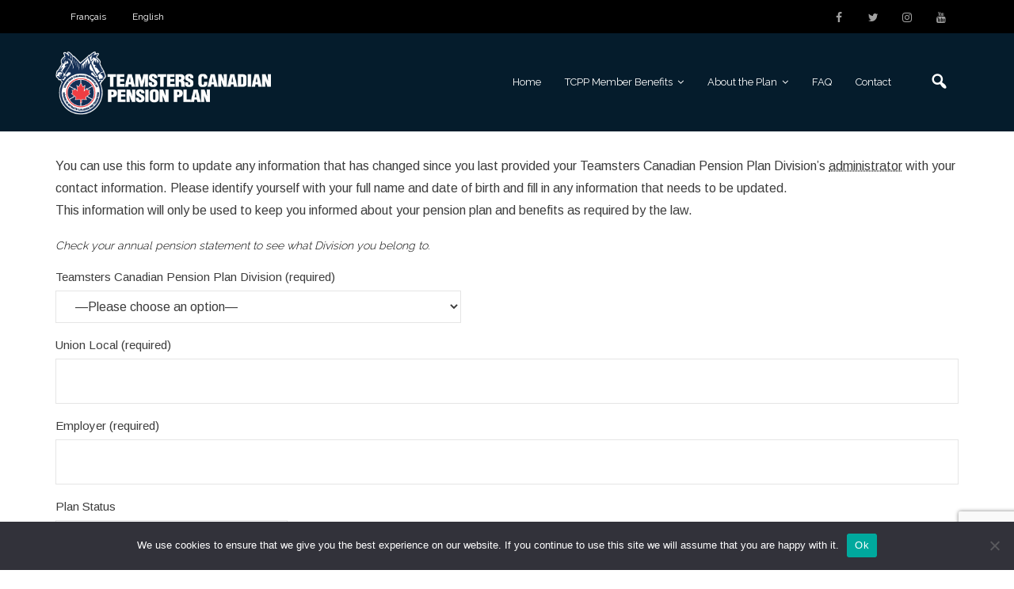

--- FILE ---
content_type: text/html; charset=UTF-8
request_url: https://teamsterspension.ca/updating-your-contact-information/
body_size: 21335
content:
<!DOCTYPE html>

<html lang="en-US">
<head>
<meta charset="UTF-8" />
<meta name="viewport" content="width=device-width" />
<link rel="profile" href="//gmpg.org/xfn/11" />
<link rel="pingback" href="https://teamsterspension.ca/xmlrpc.php" />

<title>Updating your contact information &#8211; Teamsters Canadian Pension Plan</title>
<meta name='robots' content='max-image-preview:large' />
	<style>img:is([sizes="auto" i], [sizes^="auto," i]) { contain-intrinsic-size: 3000px 1500px }</style>
	<link rel="alternate" hreflang="en-us" href="https://teamsterspension.ca/updating-your-contact-information/" />
<link rel="alternate" hreflang="fr-fr" href="https://teamsterspension.ca/mise-a-jour-de-vos-coordonnees/?lang=fr" />
<link rel="alternate" hreflang="x-default" href="https://teamsterspension.ca/updating-your-contact-information/" />
<!-- SEO optimised using built in premium theme features from ThinkUpThemes - http://www.thinkupthemes.com/ -->
<meta name="description" content="Learn more about the Teamsters Canadian Pension Plan, your benefits as a member, and retirement planning."/>
<meta name="keywords" content="Teamsters Canadian Pension Plan, Canadian Pension Plan, Union Pension Plan, TCPP, RRCT"/>
<meta name="robots" content="noodp,noydir"/>
<!-- ThinkUpThemes SEO -->

<link rel='dns-prefetch' href='//dl.dropboxusercontent.com' />
<link rel='dns-prefetch' href='//fonts.googleapis.com' />
<link rel="alternate" type="application/rss+xml" title="Teamsters Canadian Pension Plan &raquo; Feed" href="https://teamsterspension.ca/feed/" />
<link rel="alternate" type="application/rss+xml" title="Teamsters Canadian Pension Plan &raquo; Comments Feed" href="https://teamsterspension.ca/comments/feed/" />
		<!-- This site uses the Google Analytics by MonsterInsights plugin v9.5.3 - Using Analytics tracking - https://www.monsterinsights.com/ -->
							<script src="//www.googletagmanager.com/gtag/js?id=G-ENX45HPXGP"  data-cfasync="false" data-wpfc-render="false" type="text/javascript" async></script>
			<script data-cfasync="false" data-wpfc-render="false" type="text/javascript">
				var mi_version = '9.5.3';
				var mi_track_user = true;
				var mi_no_track_reason = '';
								var MonsterInsightsDefaultLocations = {"page_location":"https:\/\/teamsterspension.ca\/updating-your-contact-information\/"};
				if ( typeof MonsterInsightsPrivacyGuardFilter === 'function' ) {
					var MonsterInsightsLocations = (typeof MonsterInsightsExcludeQuery === 'object') ? MonsterInsightsPrivacyGuardFilter( MonsterInsightsExcludeQuery ) : MonsterInsightsPrivacyGuardFilter( MonsterInsightsDefaultLocations );
				} else {
					var MonsterInsightsLocations = (typeof MonsterInsightsExcludeQuery === 'object') ? MonsterInsightsExcludeQuery : MonsterInsightsDefaultLocations;
				}

								var disableStrs = [
										'ga-disable-G-ENX45HPXGP',
									];

				/* Function to detect opted out users */
				function __gtagTrackerIsOptedOut() {
					for (var index = 0; index < disableStrs.length; index++) {
						if (document.cookie.indexOf(disableStrs[index] + '=true') > -1) {
							return true;
						}
					}

					return false;
				}

				/* Disable tracking if the opt-out cookie exists. */
				if (__gtagTrackerIsOptedOut()) {
					for (var index = 0; index < disableStrs.length; index++) {
						window[disableStrs[index]] = true;
					}
				}

				/* Opt-out function */
				function __gtagTrackerOptout() {
					for (var index = 0; index < disableStrs.length; index++) {
						document.cookie = disableStrs[index] + '=true; expires=Thu, 31 Dec 2099 23:59:59 UTC; path=/';
						window[disableStrs[index]] = true;
					}
				}

				if ('undefined' === typeof gaOptout) {
					function gaOptout() {
						__gtagTrackerOptout();
					}
				}
								window.dataLayer = window.dataLayer || [];

				window.MonsterInsightsDualTracker = {
					helpers: {},
					trackers: {},
				};
				if (mi_track_user) {
					function __gtagDataLayer() {
						dataLayer.push(arguments);
					}

					function __gtagTracker(type, name, parameters) {
						if (!parameters) {
							parameters = {};
						}

						if (parameters.send_to) {
							__gtagDataLayer.apply(null, arguments);
							return;
						}

						if (type === 'event') {
														parameters.send_to = monsterinsights_frontend.v4_id;
							var hookName = name;
							if (typeof parameters['event_category'] !== 'undefined') {
								hookName = parameters['event_category'] + ':' + name;
							}

							if (typeof MonsterInsightsDualTracker.trackers[hookName] !== 'undefined') {
								MonsterInsightsDualTracker.trackers[hookName](parameters);
							} else {
								__gtagDataLayer('event', name, parameters);
							}
							
						} else {
							__gtagDataLayer.apply(null, arguments);
						}
					}

					__gtagTracker('js', new Date());
					__gtagTracker('set', {
						'developer_id.dZGIzZG': true,
											});
					if ( MonsterInsightsLocations.page_location ) {
						__gtagTracker('set', MonsterInsightsLocations);
					}
										__gtagTracker('config', 'G-ENX45HPXGP', {"forceSSL":"true"} );
															window.gtag = __gtagTracker;										(function () {
						/* https://developers.google.com/analytics/devguides/collection/analyticsjs/ */
						/* ga and __gaTracker compatibility shim. */
						var noopfn = function () {
							return null;
						};
						var newtracker = function () {
							return new Tracker();
						};
						var Tracker = function () {
							return null;
						};
						var p = Tracker.prototype;
						p.get = noopfn;
						p.set = noopfn;
						p.send = function () {
							var args = Array.prototype.slice.call(arguments);
							args.unshift('send');
							__gaTracker.apply(null, args);
						};
						var __gaTracker = function () {
							var len = arguments.length;
							if (len === 0) {
								return;
							}
							var f = arguments[len - 1];
							if (typeof f !== 'object' || f === null || typeof f.hitCallback !== 'function') {
								if ('send' === arguments[0]) {
									var hitConverted, hitObject = false, action;
									if ('event' === arguments[1]) {
										if ('undefined' !== typeof arguments[3]) {
											hitObject = {
												'eventAction': arguments[3],
												'eventCategory': arguments[2],
												'eventLabel': arguments[4],
												'value': arguments[5] ? arguments[5] : 1,
											}
										}
									}
									if ('pageview' === arguments[1]) {
										if ('undefined' !== typeof arguments[2]) {
											hitObject = {
												'eventAction': 'page_view',
												'page_path': arguments[2],
											}
										}
									}
									if (typeof arguments[2] === 'object') {
										hitObject = arguments[2];
									}
									if (typeof arguments[5] === 'object') {
										Object.assign(hitObject, arguments[5]);
									}
									if ('undefined' !== typeof arguments[1].hitType) {
										hitObject = arguments[1];
										if ('pageview' === hitObject.hitType) {
											hitObject.eventAction = 'page_view';
										}
									}
									if (hitObject) {
										action = 'timing' === arguments[1].hitType ? 'timing_complete' : hitObject.eventAction;
										hitConverted = mapArgs(hitObject);
										__gtagTracker('event', action, hitConverted);
									}
								}
								return;
							}

							function mapArgs(args) {
								var arg, hit = {};
								var gaMap = {
									'eventCategory': 'event_category',
									'eventAction': 'event_action',
									'eventLabel': 'event_label',
									'eventValue': 'event_value',
									'nonInteraction': 'non_interaction',
									'timingCategory': 'event_category',
									'timingVar': 'name',
									'timingValue': 'value',
									'timingLabel': 'event_label',
									'page': 'page_path',
									'location': 'page_location',
									'title': 'page_title',
									'referrer' : 'page_referrer',
								};
								for (arg in args) {
																		if (!(!args.hasOwnProperty(arg) || !gaMap.hasOwnProperty(arg))) {
										hit[gaMap[arg]] = args[arg];
									} else {
										hit[arg] = args[arg];
									}
								}
								return hit;
							}

							try {
								f.hitCallback();
							} catch (ex) {
							}
						};
						__gaTracker.create = newtracker;
						__gaTracker.getByName = newtracker;
						__gaTracker.getAll = function () {
							return [];
						};
						__gaTracker.remove = noopfn;
						__gaTracker.loaded = true;
						window['__gaTracker'] = __gaTracker;
					})();
									} else {
										console.log("");
					(function () {
						function __gtagTracker() {
							return null;
						}

						window['__gtagTracker'] = __gtagTracker;
						window['gtag'] = __gtagTracker;
					})();
									}
			</script>
				<!-- / Google Analytics by MonsterInsights -->
		<script type="text/javascript">
/* <![CDATA[ */
window._wpemojiSettings = {"baseUrl":"https:\/\/s.w.org\/images\/core\/emoji\/16.0.1\/72x72\/","ext":".png","svgUrl":"https:\/\/s.w.org\/images\/core\/emoji\/16.0.1\/svg\/","svgExt":".svg","source":{"concatemoji":"https:\/\/teamsterspension.ca\/wp-includes\/js\/wp-emoji-release.min.js?ver=6.8.3"}};
/*! This file is auto-generated */
!function(s,n){var o,i,e;function c(e){try{var t={supportTests:e,timestamp:(new Date).valueOf()};sessionStorage.setItem(o,JSON.stringify(t))}catch(e){}}function p(e,t,n){e.clearRect(0,0,e.canvas.width,e.canvas.height),e.fillText(t,0,0);var t=new Uint32Array(e.getImageData(0,0,e.canvas.width,e.canvas.height).data),a=(e.clearRect(0,0,e.canvas.width,e.canvas.height),e.fillText(n,0,0),new Uint32Array(e.getImageData(0,0,e.canvas.width,e.canvas.height).data));return t.every(function(e,t){return e===a[t]})}function u(e,t){e.clearRect(0,0,e.canvas.width,e.canvas.height),e.fillText(t,0,0);for(var n=e.getImageData(16,16,1,1),a=0;a<n.data.length;a++)if(0!==n.data[a])return!1;return!0}function f(e,t,n,a){switch(t){case"flag":return n(e,"\ud83c\udff3\ufe0f\u200d\u26a7\ufe0f","\ud83c\udff3\ufe0f\u200b\u26a7\ufe0f")?!1:!n(e,"\ud83c\udde8\ud83c\uddf6","\ud83c\udde8\u200b\ud83c\uddf6")&&!n(e,"\ud83c\udff4\udb40\udc67\udb40\udc62\udb40\udc65\udb40\udc6e\udb40\udc67\udb40\udc7f","\ud83c\udff4\u200b\udb40\udc67\u200b\udb40\udc62\u200b\udb40\udc65\u200b\udb40\udc6e\u200b\udb40\udc67\u200b\udb40\udc7f");case"emoji":return!a(e,"\ud83e\udedf")}return!1}function g(e,t,n,a){var r="undefined"!=typeof WorkerGlobalScope&&self instanceof WorkerGlobalScope?new OffscreenCanvas(300,150):s.createElement("canvas"),o=r.getContext("2d",{willReadFrequently:!0}),i=(o.textBaseline="top",o.font="600 32px Arial",{});return e.forEach(function(e){i[e]=t(o,e,n,a)}),i}function t(e){var t=s.createElement("script");t.src=e,t.defer=!0,s.head.appendChild(t)}"undefined"!=typeof Promise&&(o="wpEmojiSettingsSupports",i=["flag","emoji"],n.supports={everything:!0,everythingExceptFlag:!0},e=new Promise(function(e){s.addEventListener("DOMContentLoaded",e,{once:!0})}),new Promise(function(t){var n=function(){try{var e=JSON.parse(sessionStorage.getItem(o));if("object"==typeof e&&"number"==typeof e.timestamp&&(new Date).valueOf()<e.timestamp+604800&&"object"==typeof e.supportTests)return e.supportTests}catch(e){}return null}();if(!n){if("undefined"!=typeof Worker&&"undefined"!=typeof OffscreenCanvas&&"undefined"!=typeof URL&&URL.createObjectURL&&"undefined"!=typeof Blob)try{var e="postMessage("+g.toString()+"("+[JSON.stringify(i),f.toString(),p.toString(),u.toString()].join(",")+"));",a=new Blob([e],{type:"text/javascript"}),r=new Worker(URL.createObjectURL(a),{name:"wpTestEmojiSupports"});return void(r.onmessage=function(e){c(n=e.data),r.terminate(),t(n)})}catch(e){}c(n=g(i,f,p,u))}t(n)}).then(function(e){for(var t in e)n.supports[t]=e[t],n.supports.everything=n.supports.everything&&n.supports[t],"flag"!==t&&(n.supports.everythingExceptFlag=n.supports.everythingExceptFlag&&n.supports[t]);n.supports.everythingExceptFlag=n.supports.everythingExceptFlag&&!n.supports.flag,n.DOMReady=!1,n.readyCallback=function(){n.DOMReady=!0}}).then(function(){return e}).then(function(){var e;n.supports.everything||(n.readyCallback(),(e=n.source||{}).concatemoji?t(e.concatemoji):e.wpemoji&&e.twemoji&&(t(e.twemoji),t(e.wpemoji)))}))}((window,document),window._wpemojiSettings);
/* ]]> */
</script>
<link rel='stylesheet' id='flick-css' href='https://teamsterspension.ca/wp-content/plugins/mailchimp/assets/css/flick/flick.css?ver=1.8.0' type='text/css' media='all' />
<link rel='stylesheet' id='mailchimp_sf_main_css-css' href='https://teamsterspension.ca/?mcsf_action=main_css&#038;ver=1.8.0' type='text/css' media='all' />
<link rel='stylesheet' id='formidable-css' href='https://teamsterspension.ca/wp-content/plugins/formidable/css/formidableforms.css?ver=5291805' type='text/css' media='all' />
<link rel='stylesheet' id='thinkup-panels-front-css' href='https://teamsterspension.ca/wp-content/plugins/thinkup-panels/thinkup-customization/css/thinkup-front.css?ver=2.5.10' type='text/css' media='all' />
<style id='wp-emoji-styles-inline-css' type='text/css'>

	img.wp-smiley, img.emoji {
		display: inline !important;
		border: none !important;
		box-shadow: none !important;
		height: 1em !important;
		width: 1em !important;
		margin: 0 0.07em !important;
		vertical-align: -0.1em !important;
		background: none !important;
		padding: 0 !important;
	}
</style>
<link rel='stylesheet' id='wp-block-library-css' href='https://teamsterspension.ca/wp-includes/css/dist/block-library/style.min.css?ver=6.8.3' type='text/css' media='all' />
<style id='classic-theme-styles-inline-css' type='text/css'>
/*! This file is auto-generated */
.wp-block-button__link{color:#fff;background-color:#32373c;border-radius:9999px;box-shadow:none;text-decoration:none;padding:calc(.667em + 2px) calc(1.333em + 2px);font-size:1.125em}.wp-block-file__button{background:#32373c;color:#fff;text-decoration:none}
</style>
<style id='qsm-quiz-style-inline-css' type='text/css'>


</style>
<style id='global-styles-inline-css' type='text/css'>
:root{--wp--preset--aspect-ratio--square: 1;--wp--preset--aspect-ratio--4-3: 4/3;--wp--preset--aspect-ratio--3-4: 3/4;--wp--preset--aspect-ratio--3-2: 3/2;--wp--preset--aspect-ratio--2-3: 2/3;--wp--preset--aspect-ratio--16-9: 16/9;--wp--preset--aspect-ratio--9-16: 9/16;--wp--preset--color--black: #000000;--wp--preset--color--cyan-bluish-gray: #abb8c3;--wp--preset--color--white: #ffffff;--wp--preset--color--pale-pink: #f78da7;--wp--preset--color--vivid-red: #cf2e2e;--wp--preset--color--luminous-vivid-orange: #ff6900;--wp--preset--color--luminous-vivid-amber: #fcb900;--wp--preset--color--light-green-cyan: #7bdcb5;--wp--preset--color--vivid-green-cyan: #00d084;--wp--preset--color--pale-cyan-blue: #8ed1fc;--wp--preset--color--vivid-cyan-blue: #0693e3;--wp--preset--color--vivid-purple: #9b51e0;--wp--preset--gradient--vivid-cyan-blue-to-vivid-purple: linear-gradient(135deg,rgba(6,147,227,1) 0%,rgb(155,81,224) 100%);--wp--preset--gradient--light-green-cyan-to-vivid-green-cyan: linear-gradient(135deg,rgb(122,220,180) 0%,rgb(0,208,130) 100%);--wp--preset--gradient--luminous-vivid-amber-to-luminous-vivid-orange: linear-gradient(135deg,rgba(252,185,0,1) 0%,rgba(255,105,0,1) 100%);--wp--preset--gradient--luminous-vivid-orange-to-vivid-red: linear-gradient(135deg,rgba(255,105,0,1) 0%,rgb(207,46,46) 100%);--wp--preset--gradient--very-light-gray-to-cyan-bluish-gray: linear-gradient(135deg,rgb(238,238,238) 0%,rgb(169,184,195) 100%);--wp--preset--gradient--cool-to-warm-spectrum: linear-gradient(135deg,rgb(74,234,220) 0%,rgb(151,120,209) 20%,rgb(207,42,186) 40%,rgb(238,44,130) 60%,rgb(251,105,98) 80%,rgb(254,248,76) 100%);--wp--preset--gradient--blush-light-purple: linear-gradient(135deg,rgb(255,206,236) 0%,rgb(152,150,240) 100%);--wp--preset--gradient--blush-bordeaux: linear-gradient(135deg,rgb(254,205,165) 0%,rgb(254,45,45) 50%,rgb(107,0,62) 100%);--wp--preset--gradient--luminous-dusk: linear-gradient(135deg,rgb(255,203,112) 0%,rgb(199,81,192) 50%,rgb(65,88,208) 100%);--wp--preset--gradient--pale-ocean: linear-gradient(135deg,rgb(255,245,203) 0%,rgb(182,227,212) 50%,rgb(51,167,181) 100%);--wp--preset--gradient--electric-grass: linear-gradient(135deg,rgb(202,248,128) 0%,rgb(113,206,126) 100%);--wp--preset--gradient--midnight: linear-gradient(135deg,rgb(2,3,129) 0%,rgb(40,116,252) 100%);--wp--preset--font-size--small: 13px;--wp--preset--font-size--medium: 20px;--wp--preset--font-size--large: 36px;--wp--preset--font-size--x-large: 42px;--wp--preset--spacing--20: 0.44rem;--wp--preset--spacing--30: 0.67rem;--wp--preset--spacing--40: 1rem;--wp--preset--spacing--50: 1.5rem;--wp--preset--spacing--60: 2.25rem;--wp--preset--spacing--70: 3.38rem;--wp--preset--spacing--80: 5.06rem;--wp--preset--shadow--natural: 6px 6px 9px rgba(0, 0, 0, 0.2);--wp--preset--shadow--deep: 12px 12px 50px rgba(0, 0, 0, 0.4);--wp--preset--shadow--sharp: 6px 6px 0px rgba(0, 0, 0, 0.2);--wp--preset--shadow--outlined: 6px 6px 0px -3px rgba(255, 255, 255, 1), 6px 6px rgba(0, 0, 0, 1);--wp--preset--shadow--crisp: 6px 6px 0px rgba(0, 0, 0, 1);}:where(.is-layout-flex){gap: 0.5em;}:where(.is-layout-grid){gap: 0.5em;}body .is-layout-flex{display: flex;}.is-layout-flex{flex-wrap: wrap;align-items: center;}.is-layout-flex > :is(*, div){margin: 0;}body .is-layout-grid{display: grid;}.is-layout-grid > :is(*, div){margin: 0;}:where(.wp-block-columns.is-layout-flex){gap: 2em;}:where(.wp-block-columns.is-layout-grid){gap: 2em;}:where(.wp-block-post-template.is-layout-flex){gap: 1.25em;}:where(.wp-block-post-template.is-layout-grid){gap: 1.25em;}.has-black-color{color: var(--wp--preset--color--black) !important;}.has-cyan-bluish-gray-color{color: var(--wp--preset--color--cyan-bluish-gray) !important;}.has-white-color{color: var(--wp--preset--color--white) !important;}.has-pale-pink-color{color: var(--wp--preset--color--pale-pink) !important;}.has-vivid-red-color{color: var(--wp--preset--color--vivid-red) !important;}.has-luminous-vivid-orange-color{color: var(--wp--preset--color--luminous-vivid-orange) !important;}.has-luminous-vivid-amber-color{color: var(--wp--preset--color--luminous-vivid-amber) !important;}.has-light-green-cyan-color{color: var(--wp--preset--color--light-green-cyan) !important;}.has-vivid-green-cyan-color{color: var(--wp--preset--color--vivid-green-cyan) !important;}.has-pale-cyan-blue-color{color: var(--wp--preset--color--pale-cyan-blue) !important;}.has-vivid-cyan-blue-color{color: var(--wp--preset--color--vivid-cyan-blue) !important;}.has-vivid-purple-color{color: var(--wp--preset--color--vivid-purple) !important;}.has-black-background-color{background-color: var(--wp--preset--color--black) !important;}.has-cyan-bluish-gray-background-color{background-color: var(--wp--preset--color--cyan-bluish-gray) !important;}.has-white-background-color{background-color: var(--wp--preset--color--white) !important;}.has-pale-pink-background-color{background-color: var(--wp--preset--color--pale-pink) !important;}.has-vivid-red-background-color{background-color: var(--wp--preset--color--vivid-red) !important;}.has-luminous-vivid-orange-background-color{background-color: var(--wp--preset--color--luminous-vivid-orange) !important;}.has-luminous-vivid-amber-background-color{background-color: var(--wp--preset--color--luminous-vivid-amber) !important;}.has-light-green-cyan-background-color{background-color: var(--wp--preset--color--light-green-cyan) !important;}.has-vivid-green-cyan-background-color{background-color: var(--wp--preset--color--vivid-green-cyan) !important;}.has-pale-cyan-blue-background-color{background-color: var(--wp--preset--color--pale-cyan-blue) !important;}.has-vivid-cyan-blue-background-color{background-color: var(--wp--preset--color--vivid-cyan-blue) !important;}.has-vivid-purple-background-color{background-color: var(--wp--preset--color--vivid-purple) !important;}.has-black-border-color{border-color: var(--wp--preset--color--black) !important;}.has-cyan-bluish-gray-border-color{border-color: var(--wp--preset--color--cyan-bluish-gray) !important;}.has-white-border-color{border-color: var(--wp--preset--color--white) !important;}.has-pale-pink-border-color{border-color: var(--wp--preset--color--pale-pink) !important;}.has-vivid-red-border-color{border-color: var(--wp--preset--color--vivid-red) !important;}.has-luminous-vivid-orange-border-color{border-color: var(--wp--preset--color--luminous-vivid-orange) !important;}.has-luminous-vivid-amber-border-color{border-color: var(--wp--preset--color--luminous-vivid-amber) !important;}.has-light-green-cyan-border-color{border-color: var(--wp--preset--color--light-green-cyan) !important;}.has-vivid-green-cyan-border-color{border-color: var(--wp--preset--color--vivid-green-cyan) !important;}.has-pale-cyan-blue-border-color{border-color: var(--wp--preset--color--pale-cyan-blue) !important;}.has-vivid-cyan-blue-border-color{border-color: var(--wp--preset--color--vivid-cyan-blue) !important;}.has-vivid-purple-border-color{border-color: var(--wp--preset--color--vivid-purple) !important;}.has-vivid-cyan-blue-to-vivid-purple-gradient-background{background: var(--wp--preset--gradient--vivid-cyan-blue-to-vivid-purple) !important;}.has-light-green-cyan-to-vivid-green-cyan-gradient-background{background: var(--wp--preset--gradient--light-green-cyan-to-vivid-green-cyan) !important;}.has-luminous-vivid-amber-to-luminous-vivid-orange-gradient-background{background: var(--wp--preset--gradient--luminous-vivid-amber-to-luminous-vivid-orange) !important;}.has-luminous-vivid-orange-to-vivid-red-gradient-background{background: var(--wp--preset--gradient--luminous-vivid-orange-to-vivid-red) !important;}.has-very-light-gray-to-cyan-bluish-gray-gradient-background{background: var(--wp--preset--gradient--very-light-gray-to-cyan-bluish-gray) !important;}.has-cool-to-warm-spectrum-gradient-background{background: var(--wp--preset--gradient--cool-to-warm-spectrum) !important;}.has-blush-light-purple-gradient-background{background: var(--wp--preset--gradient--blush-light-purple) !important;}.has-blush-bordeaux-gradient-background{background: var(--wp--preset--gradient--blush-bordeaux) !important;}.has-luminous-dusk-gradient-background{background: var(--wp--preset--gradient--luminous-dusk) !important;}.has-pale-ocean-gradient-background{background: var(--wp--preset--gradient--pale-ocean) !important;}.has-electric-grass-gradient-background{background: var(--wp--preset--gradient--electric-grass) !important;}.has-midnight-gradient-background{background: var(--wp--preset--gradient--midnight) !important;}.has-small-font-size{font-size: var(--wp--preset--font-size--small) !important;}.has-medium-font-size{font-size: var(--wp--preset--font-size--medium) !important;}.has-large-font-size{font-size: var(--wp--preset--font-size--large) !important;}.has-x-large-font-size{font-size: var(--wp--preset--font-size--x-large) !important;}
:where(.wp-block-post-template.is-layout-flex){gap: 1.25em;}:where(.wp-block-post-template.is-layout-grid){gap: 1.25em;}
:where(.wp-block-columns.is-layout-flex){gap: 2em;}:where(.wp-block-columns.is-layout-grid){gap: 2em;}
:root :where(.wp-block-pullquote){font-size: 1.5em;line-height: 1.6;}
</style>
<link rel='stylesheet' id='contact-form-7-css' href='https://teamsterspension.ca/wp-content/plugins/contact-form-7/includes/css/styles.css?ver=6.0.6' type='text/css' media='all' />
<link rel='stylesheet' id='cookie-notice-front-css' href='https://teamsterspension.ca/wp-content/plugins/cookie-notice/css/front.min.css?ver=2.5.6' type='text/css' media='all' />
<link rel='stylesheet' id='eeb-css-frontend-css' href='https://teamsterspension.ca/wp-content/plugins/email-encoder-bundle/core/includes/assets/css/style.css?ver=241112-181222' type='text/css' media='all' />
<link rel='stylesheet' id='wpml-legacy-dropdown-0-css' href='https://teamsterspension.ca/wp-content/plugins/sitepress-multilingual-cms/templates/language-switchers/legacy-dropdown/style.min.css?ver=1' type='text/css' media='all' />
<link rel='stylesheet' id='wpml-legacy-horizontal-list-0-css' href='https://teamsterspension.ca/wp-content/plugins/sitepress-multilingual-cms/templates/language-switchers/legacy-list-horizontal/style.min.css?ver=1' type='text/css' media='all' />
<style id='wpml-legacy-horizontal-list-0-inline-css' type='text/css'>
.wpml-ls-statics-footer a, .wpml-ls-statics-footer .wpml-ls-sub-menu a, .wpml-ls-statics-footer .wpml-ls-sub-menu a:link, .wpml-ls-statics-footer li:not(.wpml-ls-current-language) .wpml-ls-link, .wpml-ls-statics-footer li:not(.wpml-ls-current-language) .wpml-ls-link:link {color:#444444;background-color:#ffffff;}.wpml-ls-statics-footer .wpml-ls-sub-menu a:hover,.wpml-ls-statics-footer .wpml-ls-sub-menu a:focus, .wpml-ls-statics-footer .wpml-ls-sub-menu a:link:hover, .wpml-ls-statics-footer .wpml-ls-sub-menu a:link:focus {color:#000000;background-color:#eeeeee;}.wpml-ls-statics-footer .wpml-ls-current-language > a {color:#444444;background-color:#ffffff;}.wpml-ls-statics-footer .wpml-ls-current-language:hover>a, .wpml-ls-statics-footer .wpml-ls-current-language>a:focus {color:#000000;background-color:#eeeeee;}
</style>
<link rel='stylesheet' id='wpml-legacy-post-translations-0-css' href='https://teamsterspension.ca/wp-content/plugins/sitepress-multilingual-cms/templates/language-switchers/legacy-post-translations/style.min.css?ver=1' type='text/css' media='all' />
<link rel='stylesheet' id='wpml-menu-item-0-css' href='https://teamsterspension.ca/wp-content/plugins/sitepress-multilingual-cms/templates/language-switchers/menu-item/style.min.css?ver=1' type='text/css' media='all' />
<link rel='stylesheet' id='mc4wp-form-themes-css' href='https://teamsterspension.ca/wp-content/plugins/mailchimp-for-wp/assets/css/form-themes.css?ver=4.10.4' type='text/css' media='all' />
<link rel='stylesheet' id='cms-navigation-style-base-css' href='https://teamsterspension.ca/wp-content/plugins/wpml-cms-nav/res/css/cms-navigation-base.css?ver=1.5.6' type='text/css' media='screen' />
<link rel='stylesheet' id='cms-navigation-style-css' href='https://teamsterspension.ca/wp-content/plugins/wpml-cms-nav/res/css/cms-navigation.css?ver=1.5.6' type='text/css' media='screen' />
<link rel='stylesheet' id='thinkup-google-fonts-css' href='//fonts.googleapis.com/css?family=PT+Sans%3A300%2C400%2C600%2C700%7CRaleway%3A300%2C400%2C600%2C700&#038;subset=latin%2Clatin-ext' type='text/css' media='all' />
<link rel='stylesheet' id='prettyPhoto-css' href='https://teamsterspension.ca/wp-content/themes/Experon_Pro/lib/extentions/prettyPhoto/css/prettyPhoto.css?ver=3.1.6' type='text/css' media='all' />
<link rel='stylesheet' id='thinkup-bootstrap-css' href='https://teamsterspension.ca/wp-content/themes/Experon_Pro/lib/extentions/bootstrap/css/bootstrap.min.css?ver=2.3.2' type='text/css' media='all' />
<link rel='stylesheet' id='dashicons-css' href='https://teamsterspension.ca/wp-includes/css/dashicons.min.css?ver=6.8.3' type='text/css' media='all' />
<link rel='stylesheet' id='font-awesome-css' href='https://teamsterspension.ca/wp-content/themes/Experon_Pro/lib/extentions/font-awesome/css/font-awesome.min.css?ver=4.7.0' type='text/css' media='all' />
<link rel='stylesheet' id='thinkup-shortcodes-css' href='https://teamsterspension.ca/wp-content/themes/Experon_Pro/styles/style-shortcodes.css?ver=1.7.5' type='text/css' media='all' />
<link rel='stylesheet' id='thinkup-style-css' href='https://teamsterspension.ca/wp-content/themes/Experon_Pro/style.css?ver=1.7.5' type='text/css' media='all' />
<link rel='stylesheet' id='thinkup-portfolio-css' href='https://teamsterspension.ca/wp-content/themes/Experon_Pro/styles/style-portfolio.css?ver=1.7.5' type='text/css' media='all' />
<style id='akismet-widget-style-inline-css' type='text/css'>

			.a-stats {
				--akismet-color-mid-green: #357b49;
				--akismet-color-white: #fff;
				--akismet-color-light-grey: #f6f7f7;

				max-width: 350px;
				width: auto;
			}

			.a-stats * {
				all: unset;
				box-sizing: border-box;
			}

			.a-stats strong {
				font-weight: 600;
			}

			.a-stats a.a-stats__link,
			.a-stats a.a-stats__link:visited,
			.a-stats a.a-stats__link:active {
				background: var(--akismet-color-mid-green);
				border: none;
				box-shadow: none;
				border-radius: 8px;
				color: var(--akismet-color-white);
				cursor: pointer;
				display: block;
				font-family: -apple-system, BlinkMacSystemFont, 'Segoe UI', 'Roboto', 'Oxygen-Sans', 'Ubuntu', 'Cantarell', 'Helvetica Neue', sans-serif;
				font-weight: 500;
				padding: 12px;
				text-align: center;
				text-decoration: none;
				transition: all 0.2s ease;
			}

			/* Extra specificity to deal with TwentyTwentyOne focus style */
			.widget .a-stats a.a-stats__link:focus {
				background: var(--akismet-color-mid-green);
				color: var(--akismet-color-white);
				text-decoration: none;
			}

			.a-stats a.a-stats__link:hover {
				filter: brightness(110%);
				box-shadow: 0 4px 12px rgba(0, 0, 0, 0.06), 0 0 2px rgba(0, 0, 0, 0.16);
			}

			.a-stats .count {
				color: var(--akismet-color-white);
				display: block;
				font-size: 1.5em;
				line-height: 1.4;
				padding: 0 13px;
				white-space: nowrap;
			}
		
</style>
<link rel='stylesheet' id='slidebars-css' href='https://teamsterspension.ca/wp-content/plugins/off-canvas-sidebars/slidebars/slidebars.css?ver=0.5.8.5' type='text/css' media='all' />
<link rel='stylesheet' id='off-canvas-sidebars-css' href='https://teamsterspension.ca/wp-content/plugins/off-canvas-sidebars/css/off-canvas-sidebars.css?ver=0.5.8.5' type='text/css' media='all' />
<style id='off-canvas-sidebars-inline-css' type='text/css'>
#ocs-site {background-color:transparent;}.ocs-slidebar.ocs-categories {background-color: transparent;}
</style>
<link rel='stylesheet' id='thinkup-responsive-css' href='https://teamsterspension.ca/wp-content/themes/Experon_Pro/styles/style-responsive.css?ver=1.7.5' type='text/css' media='all' />
<script type="text/javascript" src="https://teamsterspension.ca/wp-includes/js/jquery/jquery.min.js?ver=3.7.1" id="jquery-core-js"></script>
<script type="text/javascript" src="https://teamsterspension.ca/wp-includes/js/jquery/jquery-migrate.min.js?ver=3.4.1" id="jquery-migrate-js"></script>
<script type="text/javascript" src="https://teamsterspension.ca/wp-content/plugins/google-analytics-for-wordpress/assets/js/frontend-gtag.min.js?ver=9.5.3" id="monsterinsights-frontend-script-js" async="async" data-wp-strategy="async"></script>
<script data-cfasync="false" data-wpfc-render="false" type="text/javascript" id='monsterinsights-frontend-script-js-extra'>/* <![CDATA[ */
var monsterinsights_frontend = {"js_events_tracking":"true","download_extensions":"doc,pdf,ppt,zip,xls,docx,pptx,xlsx","inbound_paths":"[]","home_url":"https:\/\/teamsterspension.ca","hash_tracking":"false","v4_id":"G-ENX45HPXGP"};/* ]]> */
</script>
<script type="text/javascript" id="cookie-notice-front-js-before">
/* <![CDATA[ */
var cnArgs = {"ajaxUrl":"https:\/\/teamsterspension.ca\/wp-admin\/admin-ajax.php","nonce":"2d649d741d","hideEffect":"fade","position":"bottom","onScroll":false,"onScrollOffset":100,"onClick":false,"cookieName":"cookie_notice_accepted","cookieTime":2592000,"cookieTimeRejected":2592000,"globalCookie":false,"redirection":false,"cache":false,"revokeCookies":false,"revokeCookiesOpt":"automatic"};
/* ]]> */
</script>
<script type="text/javascript" src="https://teamsterspension.ca/wp-content/plugins/cookie-notice/js/front.min.js?ver=2.5.6" id="cookie-notice-front-js"></script>
<script type="text/javascript" src="https://teamsterspension.ca/wp-content/plugins/email-encoder-bundle/core/includes/assets/js/custom.js?ver=241112-181222" id="eeb-js-frontend-js"></script>
<script type="text/javascript" src="https://teamsterspension.ca/wp-content/plugins/sitepress-multilingual-cms/templates/language-switchers/legacy-dropdown/script.min.js?ver=1" id="wpml-legacy-dropdown-0-js"></script>
<script type="text/javascript" src="https://teamsterspension.ca/wp-content/themes/Experon_Pro/lib/scripts/plugins/sticky/jquery.sticky.js?ver=true" id="sticky-js"></script>
<script type="text/javascript" src="https://teamsterspension.ca/wp-content/themes/Experon_Pro/lib/scripts/plugins/videoBG/jquery.videoBG.js?ver=0.2" id="videobg-js"></script>
<script type="text/javascript" src="https://teamsterspension.ca/wp-content/themes/Experon_Pro/lib/scripts/retina.js?ver=0.0.2" id="retina-js"></script>
<script type="text/javascript" id="tweetscroll-js-extra">
/* <![CDATA[ */
var PiTweetScroll = {"ajaxrequests":"https:\/\/teamsterspension.ca\/wp-admin\/admin-ajax.php"};
/* ]]> */
</script>
<script type="text/javascript" src="https://teamsterspension.ca/wp-content/themes/Experon_Pro/lib/widgets/twitterfeed/js/jquery.tweetscroll.js?ver=6.8.3" id="tweetscroll-js"></script>
<link rel="https://api.w.org/" href="https://teamsterspension.ca/wp-json/" /><link rel="alternate" title="JSON" type="application/json" href="https://teamsterspension.ca/wp-json/wp/v2/pages/6952" /><link rel="EditURI" type="application/rsd+xml" title="RSD" href="https://teamsterspension.ca/xmlrpc.php?rsd" />
<meta name="generator" content="WordPress 6.8.3" />
<link rel="canonical" href="https://teamsterspension.ca/updating-your-contact-information/" />
<link rel='shortlink' href='https://teamsterspension.ca/?p=6952' />
<link rel="alternate" title="oEmbed (JSON)" type="application/json+oembed" href="https://teamsterspension.ca/wp-json/oembed/1.0/embed?url=https%3A%2F%2Fteamsterspension.ca%2Fupdating-your-contact-information%2F" />
<link rel="alternate" title="oEmbed (XML)" type="text/xml+oembed" href="https://teamsterspension.ca/wp-json/oembed/1.0/embed?url=https%3A%2F%2Fteamsterspension.ca%2Fupdating-your-contact-information%2F&#038;format=xml" />
<meta name="generator" content="WPML ver:4.8.6 stt:1,4;" />

		<!-- GA Google Analytics @ https://m0n.co/ga -->
		<script>
			(function(i,s,o,g,r,a,m){i['GoogleAnalyticsObject']=r;i[r]=i[r]||function(){
			(i[r].q=i[r].q||[]).push(arguments)},i[r].l=1*new Date();a=s.createElement(o),
			m=s.getElementsByTagName(o)[0];a.async=1;a.src=g;m.parentNode.insertBefore(a,m)
			})(window,document,'script','https://www.google-analytics.com/analytics.js','ga');
			ga('create', 'UA-136862928-1', 'auto');
			ga('send', 'pageview');
		</script>

	<meta name="google-site-verification" content="gwJpDDlUktnONOvFwS5XtfC_BNQCYF3g4TWenSik5ps" />
<!-- Google Tag Manager -->
<script>(function(w,d,s,l,i){w[l]=w[l]||[];w[l].push({'gtm.start':
new Date().getTime(),event:'gtm.js'});var f=d.getElementsByTagName(s)[0],
j=d.createElement(s),dl=l!='dataLayer'?'&l='+l:'';j.async=true;j.src=
'https://www.googletagmanager.com/gtm.js?id='+i+dl;f.parentNode.insertBefore(j,f);
})(window,document,'script','dataLayer','GTM-P9FZG26');</script>
<!-- End Google Tag Manager --><script type="text/javascript">
	jQuery(function($) {
		$('.date-pick').each(function() {
			var format = $(this).data('format') || 'mm/dd/yyyy';
			format = format.replace(/yyyy/i, 'yy');
			$(this).datepicker({
				autoFocusNextInput: true,
				constrainInput: false,
				changeMonth: true,
				changeYear: true,
				beforeShow: function(input, inst) { $('#ui-datepicker-div').addClass('show'); },
				dateFormat: format.toLowerCase(),
			});
		});
		d = new Date();
		$('.birthdate-pick').each(function() {
			var format = $(this).data('format') || 'mm/dd';
			format = format.replace(/yyyy/i, 'yy');
			$(this).datepicker({
				autoFocusNextInput: true,
				constrainInput: false,
				changeMonth: true,
				changeYear: false,
				minDate: new Date(d.getFullYear(), 1-1, 1),
				maxDate: new Date(d.getFullYear(), 12-1, 31),
				beforeShow: function(input, inst) { $('#ui-datepicker-div').removeClass('show'); },
				dateFormat: format.toLowerCase(),
			});

		});

	});
</script>
<script type="text/javascript">
(function(url){
	if(/(?:Chrome\/26\.0\.1410\.63 Safari\/537\.31|WordfenceTestMonBot)/.test(navigator.userAgent)){ return; }
	var addEvent = function(evt, handler) {
		if (window.addEventListener) {
			document.addEventListener(evt, handler, false);
		} else if (window.attachEvent) {
			document.attachEvent('on' + evt, handler);
		}
	};
	var removeEvent = function(evt, handler) {
		if (window.removeEventListener) {
			document.removeEventListener(evt, handler, false);
		} else if (window.detachEvent) {
			document.detachEvent('on' + evt, handler);
		}
	};
	var evts = 'contextmenu dblclick drag dragend dragenter dragleave dragover dragstart drop keydown keypress keyup mousedown mousemove mouseout mouseover mouseup mousewheel scroll'.split(' ');
	var logHuman = function() {
		if (window.wfLogHumanRan) { return; }
		window.wfLogHumanRan = true;
		var wfscr = document.createElement('script');
		wfscr.type = 'text/javascript';
		wfscr.async = true;
		wfscr.src = url + '&r=' + Math.random();
		(document.getElementsByTagName('head')[0]||document.getElementsByTagName('body')[0]).appendChild(wfscr);
		for (var i = 0; i < evts.length; i++) {
			removeEvent(evts[i], logHuman);
		}
	};
	for (var i = 0; i < evts.length; i++) {
		addEvent(evts[i], logHuman);
	}
})('//teamsterspension.ca/?wordfence_lh=1&hid=941C41C39BA503186E18CB7D35092CA1');
</script><link rel="Shortcut Icon" type="image/x-icon" href="https://teamsterspension.ca/wp-content/uploads/2020/02/admin-ajax.png" />
<link href="//fonts.googleapis.com/css?family=Arimo:300,400,600,700|Raleway:300,400,600,700|Raleway:300,400,600,700|Raleway:300,400,600,700|Raleway:300,400,600,700|Raleway:300,400,600,700|Raleway:300,400,600,700|Raleway:300,400,600,700|Raleway:300,400,600,700|" rel="stylesheet" type="text/css">
<style type="text/css">
#content, #content button, #content input, #content select, #content textarea { font-family:Arimo}
#introaction-core, #introaction-core button, #introaction-core input, #introaction-core select, #introaction-core textarea { font-family:Arimo}
#outroaction-core, #outroaction-core button, #outroaction-core input, #outroaction-core select, #outroaction-core textarea { font-family:Arimo}
h1, h2, h3, h4, h5, h6 { font-family:Raleway}
#content h1, #content h2, #content h3, #content h4, #content h5, #content h6 { font-family:Raleway}
#intro-core h1, #intro-core h2, #intro-core h3, #intro-core h4, #intro-core h5, #intro-core h6 { font-family:Raleway}
#introaction-core h1, #introaction-core h2, #introaction-core h3, #introaction-core h4, #introaction-core h5, #introaction-core h6 { font-family:Raleway}
#outroaction-core h1, #outroaction-core h2, #outroaction-core h3, #outroaction-core h4, #outroaction-core h5, #outroaction-core h6 { font-family:Raleway}
#footer-core h3 { font-family:Raleway}
#pre-header .header-links li a, #pre-header-social li.message, #pre-header-search input { font-family:Raleway}
#header li a, #header-sticky li a, #header-social li.message, #header-search input { font-family:Raleway}
#footer-core, #footer-core button, #footer-core input, #footer-core select, #footer-core textarea { font-family:Raleway}
#sub-footer-core, #sub-footer-core a { font-family:Raleway}
#slider .featured-title span { font-family:Raleway}
#slider .featured-excerpt span, #slider .featured-link a { font-family:Raleway}
</style><style type="text/css">
#content, #content button, #content input, #content select, #content textarea { font-size:16px}
#introaction-core, #introaction-core button, #introaction-core input, #introaction-core select, #introaction-core textarea { font-size:16px}
#outroaction-core, #outroaction-core button, #outroaction-core input, #outroaction-core select, #outroaction-core textarea { font-size:16px}
#sub-footer-core, #sub-footer-core a { font-size:12px}
</style>
<style type="text/css">
blockquote,
q,
a,
#pre-header .header-links .menu-hover > a,
#pre-header .header-links > ul > li > a:hover,
#pre-header .header-links .sub-menu a:hover,
#pre-header .header-links i,
#header .header-links .sub-menu a:hover,
#header .header-links .sub-menu .current-menu-item a,
#header .menu > li.menu-hover > a,
#header .menu > li.current_page_item > a,
#header .menu > li.current-menu-ancestor > a,
#header .menu > li > a:hover,
.header-style2.header-stickyactive #header .menu > li.menu-hover > a,
.header-style2.header-stickyactive #header .menu > li.current_page_item > a,
.header-style2.header-stickyactive #header .menu > li.current-menu-ancestor > a,
.header-style2.header-stickyactive #header .menu > li > a:hover,
#slider .featured-title span,
#slider .featured-excerpt span,
#slider .featured-link a,
#intro .page-title,
#intro #breadcrumbs,
.themebutton:hover,
button:hover,
html input[type="button"]:hover,
input[type="reset"]:hover,
input[type="submit"]:hover,
.themebutton2,
a.themebutton2,
.themebutton4,
.themebutton4:hover,
.action-text h3,
#footer-core a,
#footer-core .widget li > a:before,
.widget li a:hover,
.widget li > a:hover:before,
.widget_rss li a,
.thinkup_widget_categories li a:hover,
.thinkup_widget_childmenu li a.active,
.thinkup_widget_childmenu li a:hover,
.thinkup_widget_childmenu li > a.active:before,
.thinkup_widget_childmenu li > a:hover:before,
.thinkup_widget_recentcomments .quote:before,
#footer .thinkup_widget_tabs h3.widget-title,
#sidebar .thinkup_widget_twitterfeed a,
#footer .thinkup_widget_twitterfeed small,
.more-link.style2 .more-icon,
.blog-article .blog-title a:hover,
.blog-article .entry-meta a:hover,
.single .entry-meta a:hover,
#comments-title h3,
#reply-title,
.comment-author h4,
.comment-author a:hover,
.comment-meta a:hover,
.page-template-template-archive-php #main-core a:hover,
.page-template-template-sitemap-php #main-core a:hover,
.testimonial-name h3,
.testimonial-quote:before,
.accordion-toggle:before,
.accordion-toggle,
.accordion-toggle.collapsed:hover,
.button.style1:hover,
.button.style2:hover,
.button.style3,
.button.style4:hover,
.sc-carousel .entry-header .image-overlay.overlay2 .hover-zoom:hover:before,
.sc-carousel .entry-header .image-overlay.overlay2 .hover-link:hover:before,
.sc-postitem .entry-header .image-overlay.overlay2 .hover-zoom:hover:before,
.sc-postitem .entry-header .image-overlay.overlay2 .hover-link:hover:before,
.sc-featured h3,
ul.iconfont i,
.sc-lightbox a:hover:before,
.pricing-table i,
.pricing-table .pricing-title,
.pricing-table .pricing-price,
.tabs.style2 .nav-tabs .active a,
.tabs.style2 .nav-tabs a:hover,
.tabs.style3 .nav-tabs a,
.sc-carousel.carousel-portfolio .entry-content h4 a:hover,
.sc-carousel.carousel-team .entry-header .overlay2 .hover-link:hover,
.iconfull.style2 .iconurl > a:hover,
.services-builder.style1 a:hover i,
.services-builder.style1 .iconurl a:hover,
.services-builder.style2 i,
.services-builder.style2 .iconmain h3 {
	color: #051c2c;
}
.sc-carousel .entry-content h4 a:hover {
	color: #051c2c !important;
}
.pag li a:hover,
.pag li.current span,
#header-search a,
.header-style2 #header-search a:hover,
.header-style2 #header-search.active a,
#slider .featured-link a:hover,
#slider .rslides-content.style4 .featured-title span,
.themebutton,
button,
html input[type="button"],
input[type="reset"],
input[type="submit"],
.themebutton2:hover,
.themebutton3:hover,
#section-home .entry-header span,
#scrollUp:hover:after,
.widget_tag_cloud a,
.thinkup_widget_tagscloud a,
.blog-icon i:hover,
.blog-thumb .image-overlay-inner a:hover,
#content-footer,
.team-social li a:hover,
.button.style3:hover,
.button.style4,
.sc-carousel a.prev:hover,
.sc-carousel a.next:hover,
.sc-carousel .entry-header .hover-link:hover,
.sc-carousel .entry-header .hover-zoom:hover,
.sc-postitem .entry-header .hover-link:hover,
.sc-postitem .entry-header .hover-zoom:hover,
.sc-carousel .entry-header:hover .image-overlay.overlay2,
.sc-postitem .entry-header:hover .image-overlay.overlay2,
.sc-lightbox .image-overlay-inner,
.pricing-table.style2,
.tabs.style3 .nav-tabs .active a,
.tabs.style3 .nav-tabs a:hover,
.iconfull.style1 a:hover i,
.iconfull.style1 i.fa-inverse,
.progress.progress-basic .bar-danger,
.panel-grid-cell #introaction .style1,
.panel-grid-cell #introaction .style2,
.panel-grid-cell #introaction .style4:hover,
.panel-grid-cell #introaction .style6:hover,
.carousel-portfolio-builder.style2 .sc-carousel.carousel-portfolio a.prev:hover,
.carousel-portfolio-builder.style2 .sc-carousel.carousel-portfolio a.next:hover,
.carousel-portfolio-builder.style2 .sc-carousel-button:hover,
.services-builder.style1 .iconimage {
	background: #051c2c;
}
#sidebar .thinkup_widget_flickr a .image-overlay,
#footer .thinkup_widget_flickr img:hover,
#sidebar .popular-posts a .image-overlay,
#sidebar .recent-comments a .image-overlay,
#sidebar .recent-posts a .image-overlay,
.progress .bar-danger {
	background-color: #051c2c;
}
.themebutton4,
.pricing-table.style2 .pricing-link a,
.services-builder.style2 i,
.accordion.style2 .accordion-group,
.tabs.style3 .nav-tabs {
	border-color: #051c2c;
}
#author-bio,
#comments {
	border-top: 4px solid #051c2c;
}
.accordion.style2 .accordion-group:last-child {
	border-bottom: 4px solid #051c2c;
}
blockquote.style2, q.style2 {
	border-left: 10px solid #051c2c;
}
.carousel-portfolio-builder.style2 .sc-carousel.carousel-portfolio a.prev:hover, 
.carousel-portfolio-builder.style2 .sc-carousel.carousel-portfolio a.next:hover,
.carousel-portfolio-builder.style2 .sc-carousel-button:hover,
#slider .rslides-content.style8 .featured-link a:hover,
#footer .popular-posts:hover img,
#footer .recent-comments:hover img,
#footer .recent-posts:hover img,
.sc-carousel a.prev:hover,
.sc-carousel a.next:hover,
.services-builder.style1 a:hover i {
	border-color: #051c2c;
}
.pag li a,
.pag li span {
	-webkit-box-shadow: 0 0 0 2px #051c2c;
	-moz-box-shadow: 0 0 0 2px #051c2c;
	-ms-box-shadow: 0 0 0 2px #051c2c;
	-o-box-shadow: 0 0 0 2px #051c2c;
	box-shadow: 0 0 0 2px #051c2c;
}
.header-fancydrop #header .header-links .sub-menu {
	-webkit-box-shadow: #051c2c 0px -4px 0px 0px, rgba(0, 0, 0, 0.15) 1px 1px 2px 0px;
	-moz-box-shadow: #051c2c 0px -4px 0px 0px, rgba(0, 0, 0, 0.15) 1px 1px 2px 0px;
	-ms-box-shadow: #051c2c 0px -4px 0px 0px, rgba(0, 0, 0, 0.15) 1px 1px 2px 0px;
	-o-box-shadow: #051c2c 0px -4px 0px 0px, rgba(0, 0, 0, 0.15) 1px 1px 2px 0px;
	box-shadow: #051c2c 0px -4px 0px 0px, rgba(0, 0, 0, 0.15) 1px 1px 2px 0px;
}
.button.style3,
.button.style4 {
	-webkit-box-shadow: 0 0 0 4px #051c2c;
	-moz-box-shadow: 0 0 0 4px #051c2c;
	-ms-box-shadow: 0 0 0 4px #051c2c;
	-o-box-shadow: 0 0 0 4px #051c2c;
	box-shadow: 0 0 0 4px #051c2c;
}
.port-title a:hover,
#portfolio-options.style2 #filter.portfolio-filter li a:hover,
#portfolio-options.style2 #filter.portfolio-filter li a.selected {
	color: #051c2c;
}
.portfolio-nav.port-navbar.collapsed {
	background: #051c2c;
}
#portfolio-options.style2 #filter.portfolio-filter li a:hover,
#portfolio-options.style2 #filter.portfolio-filter li a.selected {
	border-bottom: 2px solid #051c2c;
}
.woocommerce ul.products li.product .price ins, 
.woocommerce-page ul.products li.product .price ins,
.products h3,
.woo-meta a:hover,
.woo-meta a.active,
.jm-post-like.liked,
.products .price ins,
.products .column-1 a:hover h3,
.tax-product_tag .products .added_to_cart:hover,
.tax-product_cat .products .added_to_cart:hover,
.post-type-archive-product .products .added_to_cart:hover,
.single-product .entry-summary .price,
#myaccount-tabs li.active a {
	color: #051c2c;
}
.single-product .related.products .more-link.style2 .more-icon:hover,
.chosen-container .chosen-results li.highlighted,
.tax-product_tag .products .added_to_cart,
.tax-product_cat .products .added_to_cart,
.post-type-archive-product .products .added_to_cart,
.single-product .variations .value label:hover,
.single-product .variations .value input[type=radio]:checked + label {
	background: #051c2c;
}
.woo-meta a:hover,
.woo-meta a.active,
.jm-post-like.liked {
	border: 4px solid #051c2c;
}
.products .column-1 .one_half:first-child {
	border-bottom: 4px solid #051c2c;
}
.single-product .variations .value label:hover,
.single-product .variations .value input[type=radio]:checked + label {
	border-color: #051c2c;
}
@media only screen and (max-width: 568px) {
	#thinkupshortcodestabswoo.tabs .nav-tabs > li > a:hover,
	#thinkupshortcodestabswoo.tabs .nav-tabs > .active > a,
	#thinkupshortcodestabswoo.tabs .nav-tabs > .active > a:hover,
	#thinkupshortcodestabswoo.tabs .nav-tabs > .active > a:focus {
		background: #051c2c;
	}
}
@media only screen and (max-width: 568px) {
	#portfolio-options.style2 #filter.portfolio-filter li a:hover,
	#portfolio-options.style2 #filter.portfolio-filter li a.selected {
		background: #051c2c;
	}
}
.pag li.current span,
.themebutton:hover,
button:hover,
html input[type="button"]:hover,
input[type="reset"]:hover,
input[type="submit"]:hover,
.themebutton2,
.team-social li a,
.button.style1:hover,
.button.style2:hover,
.button.style3,
.button.style4:hover,
.services-builder.style2 a:hover i {
	background: rgba( 5, 28, 44, 0.2 );
}
#introaction.style2 #introaction-core,
#outroaction.style2 #outroaction-core,
#comments.style2 #commentform input[type="text"],
#comments.style2 #commentform textarea,
.accordion.style2 .accordion-group,
.sc-action.style2 .sc-action-core,
.tabs.style3 .nav-tabs,
.services-builder.style2 i,
#author-bio,
#comments,
.accordion.style2 .accordion-group:last-child {
	border-color: rgba( 5, 28, 44, 0.2 );
}
.pag li a,
.pag li span {
	-webkit-box-shadow: 0 0 0 2px rgba( 5, 28, 44, 0.2 );
	-moz-box-shadow: 0 0 0 2px rgba( 5, 28, 44, 0.2 );
	-ms-box-shadow: 0 0 0 2px rgba( 5, 28, 44, 0.2 );
	-o-box-shadow: 0 0 0 2px rgba( 5, 28, 44, 0.2 );
	box-shadow: 0 0 0 2px rgba( 5, 28, 44, 0.2 );
}
.themebutton,
button,
html input[type="button"],
input[type="reset"],
input[type="submit"],
.themebutton2,
.button.style2,
.button.style3:hover,
.button.style4:hover {
	-webkit-box-shadow: 0 0 0 4px rgba( 5, 28, 44, 0.2 );
	-moz-box-shadow: 0 0 0 4px rgba( 5, 28, 44, 0.2 );
	-ms-box-shadow: 0 0 0 4px rgba( 5, 28, 44, 0.2 );
	-o-box-shadow: 0 0 0 4px rgba( 5, 28, 44, 0.2 );
	box-shadow: 0 0 0 4px rgba( 5, 28, 44, 0.2 );
}
.portfolio-nav.port-navbar,
.portfolio-nav.port-navbar.collapsed:hover,
#filter.portfolio-filter li a:hover,
#filter.portfolio-filter li a.selected {
	background: rgba( 5, 28, 44, 0.2 );
}
#filter.portfolio-filter {
	border: 4px solid rgba( 5, 28, 44, 0.2 );
}
.woo-meta a {
	color: rgba( 5, 28, 44, 0.2 );
}
.tax-product_tag .products .added_to_cart:hover,
.tax-product_cat .products .added_to_cart:hover,
.post-type-archive-product .products .added_to_cart:hover {
	background: rgba( 5, 28, 44, 0.2 );
}
.woo-meta a {
	border: 4px solid rgba( 5, 28, 44, 0.2 );
}
.products .column-1 .one_half:first-child {
	border-bottom: 4px solid rgba( 5, 28, 44, 0.2 );
}
.tax-product_tag .products .added_to_cart,
.tax-product_cat .products .added_to_cart,
.post-type-archive-product .products .added_to_cart {
	-webkit-box-shadow: 0 0 0 4px rgba( 5, 28, 44, 0.2 );
	-moz-box-shadow: 0 0 0 4px rgba( 5, 28, 44, 0.2 );
	-ms-box-shadow: 0 0 0 4px rgba( 5, 28, 44, 0.2 );
	-o-box-shadow: 0 0 0 4px rgba( 5, 28, 44, 0.2 );
	box-shadow: 0 0 0 4px rgba( 5, 28, 44, 0.2 );
}
</style>
<style>#pre-header {background: #000000 !important;border: none !important;}#pre-header .header-links li a {background: none !important;}#pre-header-social li,#pre-header-social li:last-child {border-color: #000000 !important;}#pre-header .header-links .menu-hover > a,#pre-header .header-links > ul > li > a:hover {background: #000000 !important;}#pre-header .header-links > ul > li a,#pre-header-social li {color: #FFFFFF !important;}#pre-header .header-links .menu-hover > a,#pre-header .menu > li.current-menu-item > a,#pre-header .menu > li.current-menu-ancestor > a,#pre-header .header-links > ul > li > a:hover {color: #ea0029 !important;}#pre-header .header-links .sub-menu {background: #051c2c !important;}#pre-header .header-links .sub-menu a:hover {background: #051c2c !important;}#pre-header .header-links .sub-menu a {color: #FFFFFF !important;}#pre-header .header-links .sub-menu a:hover,#pre-header .header-links .sub-menu .current-menu-item a {color: #FFFFFF !important;}#pre-header .header-links .sub-menu,#pre-header .header-links .sub-menu li {border-color: #FFFFFF !important;}#header,#header-sticky {background: #051c2c !important;border-bottom-color: #051c2c !important;}#header-links {border: none;}#header .menu > li > a span,#header-sticky .menu > li > a span {border-color: #051c2c !important;}.header-style2 #header-links {background: #051c2c !important;border-bottom-color: #051c2c !important;}.header-style2 #header .header-links > ul > li > a {border-color: #051c2c !important;}#header .menu > li.menu-hover > a,#header .menu > li.current-menu-item > a,#header .menu > li.current-menu-ancestor > a,#header .menu > li > a:hover,#header-sticky .menu > li.menu-hover > a,#header-sticky .menu > li.current-menu-item > a,#header-sticky .menu > li.current-menu-ancestor > a,#header-sticky .menu > li > a:hover {background: #051c2c !important;}#logo h1, #logo-sticky h1 {color: #ffffff !important;}#logo .site-description {color: #ffffff !important;}#header .header-links > ul > li a,#header-sticky .header-links > ul > li a {color: #ffffff !important;}.header-style2 #header .menu > li.menu-hover > a,.header-style2 #header .menu > li.current-menu-item > a,.header-style2 #header .menu > li.current-menu-ancestor > a,.header-style2 #header .menu > li > a:hover {	border-color: #ea0029 !important;}#header .menu > li.menu-hover > a,#header .menu > li.current-menu-item > a,#header .menu > li.current-menu-ancestor > a,#header .menu > li > a:hover,#header-sticky .menu > li.menu-hover > a,#header-sticky .menu > li.current-menu-item > a,#header-sticky .menu > li.current-menu-ancestor > a,#header-sticky .menu > li > a:hover {color: #ea0029 !important;}#header .menu > li.menu-hover > a span,#header .menu > li.current-menu-item > a span,#header .menu > li.current-menu-ancestor > a span,#header .menu > li > a:hover span,#header-sticky .menu > li.menu-hover > a span,#header-sticky .menu > li.current-menu-item > a span,#header-sticky .menu > li.current-menu-ancestor > a span,#header-sticky .menu > li > a:hover span {	border-color: #ea0029 !important;}#header .header-links .sub-menu,#header-sticky .header-links .sub-menu {background: #f2f2f2 !important;}#header .header-links .sub-menu li:hover,#header .header-links .sub-menu .current-menu-item,#header-sticky .header-links .sub-menu li:hover,#header-sticky .header-links .sub-menu .current-menu-item {background: #dddddd !important;}#header .header-links .header-thinkupmega > .sub-menu > li:hover,#header-sticky .header-links .header-thinkupmega > .sub-menu > li:hover {background: inherit !important;}#header .header-links .sub-menu a,#header-sticky .header-links .sub-menu a {color: #FFFFFF !important;}#header .header-links .sub-menu a:hover,#header .header-links .sub-menu .current-menu-item a,#header-sticky .header-links .sub-menu a:hover,#header-sticky .header-links .sub-menu .current-menu-item a {color: #FFFFFF !important;}</style>
<style type="text/css">
@media only screen and (max-width: 500px){
#sub-footer-col2 .widget-area {
display: none;
}}
#breadcrumbs {
display: none !important;
}
#intro.option2 {
  width: 100% !important;
}
.page-title {
  width: 100% !important;
}

@media only screen and (max-width: 700px) {
.btn-navbar .icon-bar {
background-color: #fff !important;
}
#sub-footer-col2 {
display: none;
}
.alignright {
max-width: 30%;
}
}

.category .custom-intro .page-intro {
	display: inline-block;
	text-indent: -180px;
	overflow: hidden;
}
</style>

<style type="text/css">
#breadcrumbs {
display: none !important;
}
#intro.option2 .page-title {
width: auto !important;
}

.date-of-birth-input {
    display: flex;
    margin-bottom: 30px;
}

.date-of-birth-input label{
    margin-right: 30px;
}
</style>
		<style type="text/css" id="wp-custom-css">
			.featured-title span {
color:#fff !important;
font-weight: bold!important;
}

h3.widget-title{
color:#ef3e42 !important;
}

#sub-footer-widgets p {
    color: #FFF!important;
}

#sub-footer-widgets a {
    color: #ee3a43!important;
}

#sub-footer-widgets a:hover {
    color: #d3d3d3!important;
}

#sub-footer-widgets {
	display: flex;
	justify-content: space-around;}

#sub-footer-widgets .clearboth {
	display:none;
}

#sub-footer-widgets .one_half {
	width: auto!important;
}

.copyright
{
    color: #848484!important;
}

.wpml-ls-flag {
	display: none !important;
}

.top-bar-language-switcher-custom {
	display: flex;
	height: 42px;
}

.top-bar-language-switcher-custom > a {
	color: lightgray;
	padding: 0 10px;
	align-self: center;
}

.top-bar-language-switcher-custom > a:hover {
	color: white;
}



		</style>
		</head>

<body class="wp-singular page-template-default page page-id-6952 wp-custom-logo wp-theme-Experon_Pro cookies-not-set layout-responsive layout-wide header-style1 scrollup-on group-blog">
<div id="body-core" class="hfeed site">

	<header id="site-header">

		
		<div id="pre-header">
		<div class="wrap-safari">
		<div id="pre-header-core" class="main-navigation">
  
						<div id="pre-header-links-inner" class="header-links"><ul id="menu-top-menu" class="menu"><li id="menu-item-wpml-ls-13-en" class="menu-item wpml-ls-slot-13 wpml-ls-item wpml-ls-item-en wpml-ls-current-language wpml-ls-menu-item wpml-ls-first-item menu-item-type-wpml_ls_menu_item menu-item-object-wpml_ls_menu_item menu-item-wpml-ls-13-en"><a href="https://teamsterspension.ca/updating-your-contact-information/" role="menuitem"><span class="wpml-ls-native" lang="en">English</span></a></li>
<li id="menu-item-wpml-ls-13-fr" class="menu-item wpml-ls-slot-13 wpml-ls-item wpml-ls-item-fr wpml-ls-menu-item wpml-ls-last-item menu-item-type-wpml_ls_menu_item menu-item-object-wpml_ls_menu_item menu-item-wpml-ls-13-fr"><a href="https://teamsterspension.ca/mise-a-jour-de-vos-coordonnees/?lang=fr" title="Switch to Français" aria-label="Switch to Français" role="menuitem"><span class="wpml-ls-native" lang="fr">Français</span></a></li>
</ul></div>			
			<div id="pre-header-social"><ul><li class="social facebook"><a href="https://www.facebook.com/Teamsterscanada/" data-tip="bottom" data-original-title="Facebook" target="_blank"><i class="fa fa-facebook"></i></a></li><li class="social twitter"><a href="https://twitter.com/TeamstersCanada" data-tip="bottom" data-original-title="Twitter" target="_blank"><i class="fa fa-twitter"></i></a></li><li class="social instagram"><a href="https://www.instagram.com/teamsterscanada/" data-tip="bottom" data-original-title="Instagram" target="_blank"><i class="fa fa-instagram"></i></a></li><li class="social youtube"><a href="https://www.youtube.com/channel/UC8FHp8lFGbNhT9wX2lGfJbA" data-tip="bottom" data-original-title="YouTube" target="_blank"><i class="fa fa-youtube"></i></a></li></ul></div>
		</div>
		</div>
		</div>
		<!-- #pre-header -->

				<div id="header">
		<div id="header-core">

			<div id="logo">
			<a rel="home" href="https://teamsterspension.ca/"><img src="https://teamsterspension.ca/wp-content/uploads/logo/logoPBI_EN.png" alt="Logo"></a>			</div>

			<div id="header-links" class="main-navigation">
			<div id="header-links-inner" class="header-links">

				<ul id="menu-main-menu-2-french" class="menu"><li id="menu-item-111" class="menu-item menu-item-type-post_type menu-item-object-page menu-item-home"><a href="https://teamsterspension.ca/"><span>Home</span></a></li>
<li id="menu-item-7641" class="menu-item menu-item-type-taxonomy menu-item-object-category menu-item-has-children"><a href="https://teamsterspension.ca/category/tcpp-benefits/"><span>TCPP Member Benefits</span></a>
<ul class="sub-menu">
	<li id="menu-item-7643" class="menu-item menu-item-type-taxonomy menu-item-object-category"><a href="https://teamsterspension.ca/category/tcpp-benefits/becoming-a-member/">Becoming a Member</a></li>
	<li id="menu-item-7644" class="menu-item menu-item-type-taxonomy menu-item-object-category"><a href="https://teamsterspension.ca/category/tcpp-benefits/life-changes/">Life Changes</a></li>
	<li id="menu-item-8276" class="menu-item menu-item-type-taxonomy menu-item-object-category"><a href="https://teamsterspension.ca/category/tcpp-benefits/planning/">Retirement Planning</a></li>
	<li id="menu-item-7642" class="menu-item menu-item-type-taxonomy menu-item-object-category"><a href="https://teamsterspension.ca/category/tcpp-benefits/retirement/">Ready to Retire</a></li>
	<li id="menu-item-9801" class="menu-item menu-item-type-taxonomy menu-item-object-category"><a href="https://teamsterspension.ca/category/tcpp-benefits/retired/">Retired</a></li>
</ul>
</li>
<li id="menu-item-7638" class="menu-item menu-item-type-taxonomy menu-item-object-category menu-item-has-children"><a href="https://teamsterspension.ca/category/about-the-plan/"><span>About the Plan</span></a>
<ul class="sub-menu">
	<li id="menu-item-7639" class="menu-item menu-item-type-taxonomy menu-item-object-category"><a href="https://teamsterspension.ca/category/about-the-plan/how-it-works/">How the TCPP Works</a></li>
	<li id="menu-item-7640" class="menu-item menu-item-type-taxonomy menu-item-object-category"><a href="https://teamsterspension.ca/category/about-the-plan/financial-health/">Financial Health of the TCPP</a></li>
	<li id="menu-item-7646" class="menu-item menu-item-type-taxonomy menu-item-object-category"><a href="https://teamsterspension.ca/category/about-the-plan/investments/">Investments</a></li>
	<li id="menu-item-7645" class="menu-item menu-item-type-taxonomy menu-item-object-category"><a href="https://teamsterspension.ca/category/about-the-plan/governance/">Governance</a></li>
</ul>
</li>
<li id="menu-item-366" class="menu-item menu-item-type-post_type menu-item-object-page"><a href="https://teamsterspension.ca/faq/"><span>FAQ</span></a></li>
<li id="menu-item-102" class="menu-item menu-item-type-post_type menu-item-object-page"><a href="https://teamsterspension.ca/contact-us/"><span>Contact</span></a></li>
</ul>				
				<div id="header-search"><a><div class="dashicons dashicons-search"></div></a>	<form method="get" class="searchform" action="https://teamsterspension.ca/" role="search">
		<input type="text" class="search" name="s" value="" placeholder="Search" />
		<input type="submit" class="searchsubmit" name="submit" value="Search" />
	<input type='hidden' name='lang' value='en' /></form></div>			</div>
			</div>
			<!-- #header-links .main-navigation -->

			<div id="header-nav"><a class="btn-navbar" data-toggle="collapse" data-target=".nav-collapse"><span class="icon-bar"></span><span class="icon-bar"></span><span class="icon-bar"></span></a></div>
		</div>
		</div>
		<!-- #header -->

		<div id="header-responsive"><div id="header-responsive-inner" class="responsive-links nav-collapse collapse"><ul id="menu-main-menu-2-french-1" class=""><li id="res-menu-item-111" class="menu-item menu-item-type-post_type menu-item-object-page menu-item-home"><a href="https://teamsterspension.ca/"><span>Home</span></a></li>
<li id="res-menu-item-7641" class="menu-item menu-item-type-taxonomy menu-item-object-category menu-item-has-children"><a href="https://teamsterspension.ca/category/tcpp-benefits/"><span>TCPP Member Benefits</span></a>
<ul class="sub-menu">
	<li id="res-menu-item-7643" class="menu-item menu-item-type-taxonomy menu-item-object-category"><a href="https://teamsterspension.ca/category/tcpp-benefits/becoming-a-member/">&#45; Becoming a Member</a></li>
	<li id="res-menu-item-7644" class="menu-item menu-item-type-taxonomy menu-item-object-category"><a href="https://teamsterspension.ca/category/tcpp-benefits/life-changes/">&#45; Life Changes</a></li>
	<li id="res-menu-item-8276" class="menu-item menu-item-type-taxonomy menu-item-object-category"><a href="https://teamsterspension.ca/category/tcpp-benefits/planning/">&#45; Retirement Planning</a></li>
	<li id="res-menu-item-7642" class="menu-item menu-item-type-taxonomy menu-item-object-category"><a href="https://teamsterspension.ca/category/tcpp-benefits/retirement/">&#45; Ready to Retire</a></li>
	<li id="res-menu-item-9801" class="menu-item menu-item-type-taxonomy menu-item-object-category"><a href="https://teamsterspension.ca/category/tcpp-benefits/retired/">&#45; Retired</a></li>
</ul>
</li>
<li id="res-menu-item-7638" class="menu-item menu-item-type-taxonomy menu-item-object-category menu-item-has-children"><a href="https://teamsterspension.ca/category/about-the-plan/"><span>About the Plan</span></a>
<ul class="sub-menu">
	<li id="res-menu-item-7639" class="menu-item menu-item-type-taxonomy menu-item-object-category"><a href="https://teamsterspension.ca/category/about-the-plan/how-it-works/">&#45; How the TCPP Works</a></li>
	<li id="res-menu-item-7640" class="menu-item menu-item-type-taxonomy menu-item-object-category"><a href="https://teamsterspension.ca/category/about-the-plan/financial-health/">&#45; Financial Health of the TCPP</a></li>
	<li id="res-menu-item-7646" class="menu-item menu-item-type-taxonomy menu-item-object-category"><a href="https://teamsterspension.ca/category/about-the-plan/investments/">&#45; Investments</a></li>
	<li id="res-menu-item-7645" class="menu-item menu-item-type-taxonomy menu-item-object-category"><a href="https://teamsterspension.ca/category/about-the-plan/governance/">&#45; Governance</a></li>
</ul>
</li>
<li id="res-menu-item-366" class="menu-item menu-item-type-post_type menu-item-object-page"><a href="https://teamsterspension.ca/faq/"><span>FAQ</span></a></li>
<li id="res-menu-item-102" class="menu-item menu-item-type-post_type menu-item-object-page"><a href="https://teamsterspension.ca/contact-us/"><span>Contact</span></a></li>
</ul></div></div>
		
		
		
		
		
	</header>
	<!-- header -->

		
	<div id="content">
	<div id="content-core">

		<div id="main">
		<div id="main-core">
			
				
		<article id="post-6952" class="post-6952 page type-page status-publish hentry category-becoming-a-member category-life-changes category-tcpp-benefits category-retirement">

		<p><span style="font-weight: 400;">You can use this form to update any information that has changed since you last provided your Teamsters Canadian Pension Plan Division’s administrator with your contact information. Please identify yourself with your full name and date of birth and fill in any information that needs to be updated.</span><span style="font-weight: 400;"><br />
</span><span style="font-weight: 400;">This information will only be used to keep you informed about your pension plan and benefits as required by the law.</span></p>
<h5><em>Check your annual pension statement to see what Division you belong to.</em></h5>

<div class="wpcf7 no-js" id="wpcf7-f6951-p6952-o1" lang="en-US" dir="ltr" data-wpcf7-id="6951">
<div class="screen-reader-response"><p role="status" aria-live="polite" aria-atomic="true"></p> <ul></ul></div>
<form action="/updating-your-contact-information/#wpcf7-f6951-p6952-o1" method="post" class="wpcf7-form init" aria-label="Contact form" novalidate="novalidate" data-status="init">
<div style="display: none;">
<input type="hidden" name="_wpcf7" value="6951" />
<input type="hidden" name="_wpcf7_version" value="6.0.6" />
<input type="hidden" name="_wpcf7_locale" value="en_US" />
<input type="hidden" name="_wpcf7_unit_tag" value="wpcf7-f6951-p6952-o1" />
<input type="hidden" name="_wpcf7_container_post" value="6952" />
<input type="hidden" name="_wpcf7_posted_data_hash" value="" />
<input type="hidden" name="_wpcf7_recaptcha_response" value="" />
</div>
<p><label> Teamsters Canadian Pension Plan Division (required)<br />
<span class="wpcf7-form-control-wrap" data-name="tcpp-division"><select class="wpcf7-form-control wpcf7-select wpcf7-validates-as-required" aria-required="true" aria-invalid="false" name="tcpp-division"><option value="">&#8212;Please choose an option&#8212;</option><option value="Teamsters Local 464 (formerly known as Dairy Industry Division)">Teamsters Local 464 (formerly known as Dairy Industry Division)</option><option value="Non-Contributing Employer Division">Non-Contributing Employer Division</option><option value="Warehouse and Miscellaneous Division">Warehouse and Miscellaneous Division</option><option value="Quebec division">Quebec division</option><option value="Soft Drink Industry and Miscellaneous Division">Soft Drink Industry and Miscellaneous Division</option><option value="Construction Division">Construction Division</option><option value="Teamsters Local 938 Industrial Division">Teamsters Local 938 Industrial Division</option><option value="Teamsters Employees Division">Teamsters Employees Division</option><option value="Unsure/Don’t Know">Unsure/Don’t Know</option></select></span></label>
</p>
<p><label> Union Local (required)<br />
<span class="wpcf7-form-control-wrap" data-name="teamsters-local"><input size="40" maxlength="400" class="wpcf7-form-control wpcf7-text wpcf7-validates-as-required" aria-required="true" aria-invalid="false" value="" type="text" name="teamsters-local" /></span></label>
</p>
<p><label> Employer (required)<br />
<span class="wpcf7-form-control-wrap" data-name="Employer"><input size="40" maxlength="400" class="wpcf7-form-control wpcf7-text wpcf7-validates-as-required" aria-required="true" aria-invalid="false" value="" type="text" name="Employer" /></span></label>
</p>
<p><label> Plan Status<br />
<span class="wpcf7-form-control-wrap" data-name="Plan"><select class="wpcf7-form-control wpcf7-select wpcf7-validates-as-required" aria-required="true" aria-invalid="false" name="Plan"><option value="">&#8212;Please choose an option&#8212;</option><option value="Retired">Retired</option><option value="New Member (under 2 years)">New Member (under 2 years)</option><option value="Active Member (2 years or more)">Active Member (2 years or more)</option><option value="No Longer an Active Member">No Longer an Active Member</option><option value="Unknown">Unknown</option></select></span></label>
</p>
<p><label> First Name (required)<br />
<span class="wpcf7-form-control-wrap" data-name="first-name"><input size="40" maxlength="400" class="wpcf7-form-control wpcf7-text wpcf7-validates-as-required" aria-required="true" aria-invalid="false" value="" type="text" name="first-name" /></span></label>
</p>
<p><label> Middle Name<br />
<span class="wpcf7-form-control-wrap" data-name="middle-name"><input size="40" maxlength="400" class="wpcf7-form-control wpcf7-text" aria-invalid="false" value="" type="text" name="middle-name" /></span></label>
</p>
<p><label> Last Name (required)<br />
<span class="wpcf7-form-control-wrap" data-name="last-name"><input size="40" maxlength="400" class="wpcf7-form-control wpcf7-text wpcf7-validates-as-required" aria-required="true" aria-invalid="false" value="" type="text" name="last-name" /></span></label>
</p>
<p><label> Date of Birth (required) </label>
</p>
<div class="date-of-birth-input">
	<p><label> Month (required)<br />
<span class="wpcf7-form-control-wrap" data-name="month-birth"><input class="wpcf7-form-control wpcf7-number wpcf7-validates-as-number" min="1" max="12" aria-invalid="false" value="" type="number" name="month-birth" /></span><br />
</label><br />
<label> Day (required)<br />
<span class="wpcf7-form-control-wrap" data-name="day-birth"><input class="wpcf7-form-control wpcf7-number wpcf7-validates-as-number" min="1" max="31" aria-invalid="false" value="" type="number" name="day-birth" /></span><br />
</label><br />
<label> Year (required)<br />
<span class="wpcf7-form-control-wrap" data-name="year-birth"><input class="wpcf7-form-control wpcf7-number wpcf7-validates-as-number" min="1900" max="2030" aria-invalid="false" value="" type="number" name="year-birth" /></span><br />
</label>
	</p>
</div>
<p><label> Email (required)<br />
<span class="wpcf7-form-control-wrap" data-name="your-email"><input size="40" maxlength="400" class="wpcf7-form-control wpcf7-email wpcf7-validates-as-required wpcf7-text wpcf7-validates-as-email" aria-required="true" aria-invalid="false" value="" type="email" name="your-email" /></span> </label>
</p>
<p><label> Street Address (required)<br />
<span class="wpcf7-form-control-wrap" data-name="street-address"><input size="40" maxlength="400" class="wpcf7-form-control wpcf7-text wpcf7-validates-as-required" aria-required="true" aria-invalid="false" value="" type="text" name="street-address" /></span> </label>
</p>
<p><label> City<br />
<span class="wpcf7-form-control-wrap" data-name="city"><input size="40" maxlength="400" class="wpcf7-form-control wpcf7-text" aria-invalid="false" value="" type="text" name="city" /></span> </label>
</p>
<p><label> Province<br />
<span class="wpcf7-form-control-wrap" data-name="province-select"><select class="wpcf7-form-control wpcf7-select" id="province-selection" aria-invalid="false" name="province-select"><option value="">&#8212;Please choose an option&#8212;</option><option value="Alberta">Alberta</option><option value="British Columbia">British Columbia</option><option value="Manitoba">Manitoba</option><option value="New Brunswick">New Brunswick</option><option value="Newfoundland and Labrador">Newfoundland and Labrador</option><option value="Northwest Territories">Northwest Territories</option><option value="Nova Scotia">Nova Scotia</option><option value="Nunavut">Nunavut</option><option value="Ontario">Ontario</option><option value="Prince Edward Island">Prince Edward Island</option><option value="Quebec">Quebec</option><option value="Saskatchewan">Saskatchewan</option><option value="Yukon">Yukon</option></select></span></label>
</p>
<p><label> Other State / Region<br />
<span class="wpcf7-form-control-wrap" data-name="other-region"><input size="40" maxlength="400" class="wpcf7-form-control wpcf7-text" aria-invalid="false" value="" type="text" name="other-region" /></span> </label>
</p>
<p><label> Postal Code<br />
<span class="wpcf7-form-control-wrap" data-name="postal-code"><input size="40" maxlength="400" class="wpcf7-form-control wpcf7-text" aria-invalid="false" value="" type="text" name="postal-code" /></span> </label>
</p>
<p><label> Country<br />
<span class="wpcf7-form-control-wrap" data-name="country-select"><select class="wpcf7-form-control wpcf7-select" id="country-selection" aria-invalid="false" name="country-select"><option value="">&#8212;Please choose an option&#8212;</option><option value="Canada">Canada</option><option value="United States">United States</option></select></span></label>
</p>
<p><label> Other Country<br />
<span class="wpcf7-form-control-wrap" data-name="other-country"><input size="40" maxlength="400" class="wpcf7-form-control wpcf7-text" aria-invalid="false" value="" type="text" name="other-country" /></span> </label>
</p>
<p><label> Cell Phone<br />
<span class="wpcf7-form-control-wrap" data-name="cell-phone"><input size="40" maxlength="400" class="wpcf7-form-control wpcf7-text" aria-invalid="false" value="" type="text" name="cell-phone" /></span> </label>
</p>
<p><label> Home Phone<br />
<span class="wpcf7-form-control-wrap" data-name="home-phone"><input size="40" maxlength="400" class="wpcf7-form-control wpcf7-text" aria-invalid="false" value="" type="text" name="home-phone" /></span> </label>
</p>
<p><label> Social Media Account Names and Platforms (e.g. @johndoe, Twitter)<br />
<span class="wpcf7-form-control-wrap" data-name="social-media"><input size="40" maxlength="400" class="wpcf7-form-control wpcf7-text" aria-invalid="false" value="" type="text" name="social-media" /></span> </label>
</p>
<p>By clicking on Send you agree to this website's Terms of Use
</p>
<p><input class="wpcf7-form-control wpcf7-submit has-spinner" type="submit" value="Send" />
</p><p style="display: none !important;" class="akismet-fields-container" data-prefix="_wpcf7_ak_"><label>&#916;<textarea name="_wpcf7_ak_hp_textarea" cols="45" rows="8" maxlength="100"></textarea></label><input type="hidden" id="ak_js_1" name="_wpcf7_ak_js" value="13"/><script>document.getElementById( "ak_js_1" ).setAttribute( "value", ( new Date() ).getTime() );</script></p><div class="wpcf7-response-output" aria-hidden="true"></div>
</form>
</div>

<p><a href="https://teamsterspension.ca/terms-of-use/">Click here to view our terms of use and privacy policy</a></p>
<p class="wpml-ls-statics-post_translations wpml-ls">
<span role="menu">
    <span class="wpml-ls-slot-post_translations wpml-ls-item wpml-ls-item-fr wpml-ls-first-item wpml-ls-last-item wpml-ls-item-legacy-post-translations" role="none"><a href="https://teamsterspension.ca/mise-a-jour-de-vos-coordonnees/?lang=fr" class="wpml-ls-link" role="menuitem" aria-label="Switch to Français" title="Switch to Français"><span class="wpml-ls-native" lang="fr">Français</span></a></span></span>
</p>		
		</article>
			

		</div><!-- #main-core -->
		</div><!-- #main -->
			</div>
	</div><!-- #content -->

		
	
	<footer>
		<div id="footer"><div id="footer-core" class="option8"><div id="footer-col1" class="widget-area"><aside class="widget_text widget widget_custom_html"><div class="textwidget custom-html-widget"></div></aside></div><div id="footer-col2" class="widget-area"><aside class="widget_text widget widget_custom_html"><div class="textwidget custom-html-widget"></div></aside></div></div></div><!-- #footer -->		
		<div id="sub-footer">

		<div id="sub-footer-close"><div id="sub-footer-close-core"></div></div><div id="sub-footer-widgets" class="option2"><div id="sub-footer-col1" class="widget-area"><aside class="widget widget_siteorigin-panels-builder"><div id="pg-w659465f99fa72-0"  class="panel-grid" ><div class="panel-grid-core"><div id="pgc-w659465f99fa72-0-0"  class="panel-grid-cell" ><div class="panel-widget-style" ><a href="http://teamsterscanada.org"><img src="https://teamsterspension.ca/wp-content/uploads/2020/04/New_logo_footer.png" alt="" / ></a></div></div></div></div><div id="pg-w659465f99fa72-1"  class="panel-grid" ><div class="panel-grid-core"><div id="pgc-w659465f99fa72-1-0"  class="panel-grid-cell" ></div></div></div></aside></div><div id="sub-footer-col2" class="widget-area"><aside class="widget widget_text"><h3 class="sub-footer-widget-title"><span>Divisions</span></h3>			<div class="textwidget"><a href="https://teamsterspension.ca/contact-us/#Dairy">Teamsters Local 464 Division</a><br>
<a href="https://teamsterspension.ca/contact-us/#noncontri">Non-Contributing Employer Division</a><br>
<a href="https://teamsterspension.ca/contact-us/#templo">Teamsters Employees Division</a><br>
<a href="https://teamsterspension.ca/contact-us/#noncontri">Warehouse and Miscellaneous Division</a><br>
<a href="https://teamsterspension.ca/contact-us/#Soft">Soft Drink Industry and Miscellaneous Division</a><br>
<a href="https://teamsterspension.ca/contact-us/#Quebec">Quebec Division</a><br>
<a href="https://teamsterspension.ca/contact-us/#Construction">Construction Division</a><br>
<a href="https://teamsterspension.ca/contact-us/#938">Teamsters Local 938 Industrial Division</a><br></div>
		</aside></div></div>
		<div id="sub-footer-core">
		
			<div class="copyright">
			© TCPP-RRCT			</div>
			<!-- .copyright -->

						<div id="footer-menu" class="sub-footer-links"><ul id="menu-footer" class="menu"><li id="menu-item-1564" class="menu-item menu-item-type-post_type menu-item-object-page menu-item-home menu-item-1564"><a href="https://teamsterspension.ca/">Home</a></li>
<li id="menu-item-7883" class="menu-item menu-item-type-taxonomy menu-item-object-category menu-item-7883"><a href="https://teamsterspension.ca/category/tcpp-benefits/">TCPP Member Benefits</a></li>
<li id="menu-item-7884" class="menu-item menu-item-type-taxonomy menu-item-object-category menu-item-7884"><a href="https://teamsterspension.ca/category/about-the-plan/">About the Plan</a></li>
<li id="menu-item-1560" class="menu-item menu-item-type-post_type menu-item-object-page menu-item-1560"><a href="https://teamsterspension.ca/faq/">FAQ</a></li>
<li id="menu-item-1561" class="menu-item menu-item-type-post_type menu-item-object-page menu-item-1561"><a href="https://teamsterspension.ca/newsletter-signup/">Newsletter Signup</a></li>
<li id="menu-item-1562" class="menu-item menu-item-type-post_type menu-item-object-page menu-item-1562"><a href="https://teamsterspension.ca/contact-us/">Contact</a></li>
<li id="menu-item-7172" class="menu-item menu-item-type-post_type menu-item-object-page current-menu-item page_item page-item-6952 current_page_item menu-item-7172"><a href="https://teamsterspension.ca/updating-your-contact-information/" aria-current="page">Updating your contact information</a></li>
<li id="menu-item-1904" class="menu-item menu-item-type-post_type menu-item-object-page menu-item-1904"><a href="https://teamsterspension.ca/terms-of-use/">Terms of Use</a></li>
</ul></div>						<!-- #footer-menu -->

			
		</div>
		</div>
	</footer><!-- footer -->

</div><!-- #body-core -->

<script type="speculationrules">
{"prefetch":[{"source":"document","where":{"and":[{"href_matches":"\/*"},{"not":{"href_matches":["\/wp-*.php","\/wp-admin\/*","\/wp-content\/uploads\/*","\/wp-content\/*","\/wp-content\/plugins\/*","\/wp-content\/themes\/Experon_Pro\/*","\/*\\?(.+)"]}},{"not":{"selector_matches":"a[rel~=\"nofollow\"]"}},{"not":{"selector_matches":".no-prefetch, .no-prefetch a"}}]},"eagerness":"conservative"}]}
</script>
<script type="text/javascript">
//Code pour changer les liens du slider lorsque le site est en français puisque le thème ne le fait pas.
//Code to change the links on the homepage main slider when the website is in french since the theme does not automatically do it.

let englishTextInSlider = document.querySelectorAll(".featured-title");
let englishLinks= document.querySelectorAll(".rslides-content a");

englishTextInSlider.forEach(function(el) {
 if (el.innerText.includes("Ne manquez pas les") || el.innerText.includes("Gardez vos coordonnées")) {
  englishLinks.forEach(function(link) {
   if (link.getAttribute("href") == "https://teamsterspension.ca/contact-us/") {
    link.href = "https://teamsterspension.ca/contact/?lang=fr";
   } else if (link.getAttribute("href") == "https://teamsterspension.ca/newsletter-signup/") {
    link.href = "https://teamsterspension.ca/infolettre-du-rrct/";
   }
  });
 }
});




//Code pour changer le titre de la page nouvelle de "Blogue" à "Nouvelles"
//Code used to change the title of the news page from "Blog" to "News"

let titlePageNews = document.querySelector(".page-title span");

if (titlePageNews != null) {
if (titlePageNews.innerText == "Blog") {
 titlePageNews.innerText = "News";
} else if (titlePageNews.innerText == "Blogue") {
 titlePageNews.innerText = "Nouvelles";
} else if (titlePageNews.innerText == "Search Results: ") { //Change to search result page the title in french
 if (document.documentElement.lang == "fr-FR") {
  titlePageNews.innerText = "Résultats de recherche : ";
 }
}
}





//Code test pour changer ajouter URL absolue dans les liens du language switcher pour comptabilité avec WPML
//Test Code to add absolute URL to the langauge switcher in the Top-Menu for comptability with WPML

window.addEventListener("load", changeAbsoluteURL);

function changeAbsoluteURL() {
 let languageButtons = document.querySelectorAll("#pre-header div div #pre-header-links-inner ul li a");

 languageButtons.forEach(function(el) {
  console.log(el.href);
 });
}

//Custom top bar language bar since the WPML one doesn't work properly

let topbar = document.querySelector(".main-navigation");
let lastMenu = document.querySelector("#pre-header-social");

let newDiv = document.createElement('div');
newDiv.className = "top-bar-language-switcher-custom";
// Create the english element
let aEnglish = document.createElement('a');    
// Create the text node for anchor element. 
let link = document.createTextNode("English"); 
// Append the text node to anchor element. 
aEnglish.appendChild(link);  
// Set the title. 
aEnglish.title = "English";  
// Set the href property. 
console.log(window.location.href);
if (window.location.href != "https://teamsterspension.ca/infolettre-du-rrct/?lang=fr") {
aEnglish.href = window.location.href + "?lang=en"; 
} else {
aEnglish.href = "https://teamsterspension.ca/newsletter-signup/"; 
}


newDiv.appendChild(aEnglish);

// Create the frenchelement
let aFrench = document.createElement('a');    
// Create the text node for anchor element. 
let linkFr = document.createTextNode("Français"); 
// Append the text node to anchor element. 
aFrench.appendChild(linkFr );  
// Set the title. 
aFrench.title = "Français";  
// Set the href property. 
if (window.location.href != "https://teamsterspension.ca/faq/") {
aFrench.href = window.location.href + "?lang=fr"; 
} else {
aFrench.href = "https://teamsterspension.ca/questions-frequentes/?lang=fr"; 
}


newDiv.appendChild(aFrench);

// Append the anchor element to top bar
//topbar.insertBefore(newDiv, lastMenu);  







</script>

<style>
 #tooltip
{
    text-align: left;
    color: #fff;
    background: #000;
    background: rgba(0,0,0,0.8);
    position: absolute;
    z-index: 99999;
    padding: 15px;
    border-radius: 5px;
    box-sizing: border-box;    
}

    @media only screen and (max-width: 800px){
        #tooltip:before{
            content: 'x';
            position: absolute;
            color: #fff;
            right: 8px;
            top: 3px;
            font-size: 12px;
        }
    }    
 
    #tooltip:after /* triangle decoration */
    {
        width: 0;
        height: 0;
        border-left: 10px solid transparent;
        border-right: 10px solid transparent;
        border-top: 10px solid rgba(0,0,0,0.8);
        content: '';
        position: absolute;
        left: 50%;
        bottom: -10px;
        margin-left: -10px;
    }
 
        #tooltip.top:after
        {
            border-top-color: transparent;
            border-bottom: 10px solid #111;
            top: -20px;                         
            bottom: auto;
        }

 
        #tooltip.left:after
        {
            left: 10px;
            margin: 0;
        }
 
        #tooltip.right:after
        {
            right: 10px;
            left: auto;
            margin: 0;
        }
		</style>

<script src="../wp-content/themes/Experon_Pro/glossary/tooltip/tooltip.js"></script>
<script src="../wp-content/themes/Experon_Pro/glossary/jquery.glossarize.js"></script>

<script type="text/javascript"> 

window.history.pushState({}, document.title, window.location.pathname);

jQuery(function($){ 
$( ".menu-item-wpml-ls-13-fr" ).html( '<a title="English" href="' + window.location.pathname + '?lang=en"><img class="wpml-ls-flag" src="https://teamsterspension.ca/wp-content/plugins/sitepress-multilingual-cms/res/flags/en.png" alt="en" title="English"><span class="wpml-ls-native">English</span></a>' );
$( ".menu-item-wpml-ls-13-en" ).html( '<a title="Français" href="' + window.location.pathname + '?lang=fr"><img class="wpml-ls-flag" src="https://teamsterspension.ca/wp-content/plugins/sitepress-multilingual-cms/res/flags/fr.png" alt="fr" title="Français"><span class="wpml-ls-native">Français</span></a>' );

  $('#body-core').glossarizer({
  sourceURL: 'https://teamsterspension.ca/wp-content/themes/Experon_Pro/glossary/glossary_en.json',
	  
    callback: function(){
      // Callback fired after glossarizer finishes its job

	  new tooltip();
    }
  });

  $( "div#pgc-w5b326f2c2aff3-0-0 > div > div > div.siteorigin-widget-tinymce.textwidget" ).html ( '<p style="font-family: helvetica, arial, sans-serif; color: #ffffff; font-size: 14pt; margin-bottom: 0px;"><span>IF YOU HAVE ANY</span><br><span>QUESTIONS OR</span><br><span>COMMENTS</span><br><span style="margin-bottom: 0px;"><a href="javascript:;" data-enc-email="vasb##rroNqqVqrag##grnzfgrefcrafvba.pn" target="_blank" rel="noopener" class="button style2 themebutton small wide mailto-link" style="color: white !important; margin-bottom: 15px; margin-top: 15px;" data-wpel-link="ignore">SEND US AN EMAIL</a></span></p>' );


});
</script>
				<style type="text/css" media="all"
				       id="siteorigin-panels-layouts-footer">/* Layout w659465f99fa72 */ body #pgc-w659465f99fa72-0-0 , body #pgc-w659465f99fa72-1-0 { width:100%;width:calc(100% ) } </style>
<div class="wpml-ls-statics-footer wpml-ls wpml-ls-legacy-list-horizontal">
	<ul role="menu"><li class="wpml-ls-slot-footer wpml-ls-item wpml-ls-item-fr wpml-ls-first-item wpml-ls-last-item wpml-ls-item-legacy-list-horizontal" role="none">
				<a href="https://teamsterspension.ca/mise-a-jour-de-vos-coordonnees/?lang=fr" class="wpml-ls-link" role="menuitem"  aria-label="Switch to Français" title="Switch to Français" >
                    <span class="wpml-ls-native" lang="fr">Français</span></a>
			</li></ul>
</div>
<link rel='stylesheet' id='siteorigin-panels-front-css' href='https://teamsterspension.ca/wp-content/plugins/thinkup-panels/inc/../css/front-flex.css?ver=2.5.10' type='text/css' media='all' />
<script type="text/javascript" src="https://teamsterspension.ca/wp-includes/js/jquery/jquery.form.min.js?ver=4.3.0" id="jquery-form-js"></script>
<script type="text/javascript" id="mailchimp_sf_main_js-js-extra">
/* <![CDATA[ */
var mailchimpSF = {"ajax_url":"https:\/\/teamsterspension.ca\/"};
/* ]]> */
</script>
<script type="text/javascript" src="https://teamsterspension.ca/wp-content/plugins/mailchimp/assets/js/mailchimp.js?ver=1.8.0" id="mailchimp_sf_main_js-js"></script>
<script type="text/javascript" src="https://teamsterspension.ca/wp-includes/js/jquery/ui/core.min.js?ver=1.13.3" id="jquery-ui-core-js"></script>
<script type="text/javascript" src="https://teamsterspension.ca/wp-includes/js/jquery/ui/datepicker.min.js?ver=1.13.3" id="jquery-ui-datepicker-js"></script>
<script type="text/javascript" id="jquery-ui-datepicker-js-after">
/* <![CDATA[ */
jQuery(function(jQuery){jQuery.datepicker.setDefaults({"closeText":"Close","currentText":"Today","monthNames":["January","February","March","April","May","June","July","August","September","October","November","December"],"monthNamesShort":["Jan","Feb","Mar","Apr","May","Jun","Jul","Aug","Sep","Oct","Nov","Dec"],"nextText":"Next","prevText":"Previous","dayNames":["Sunday","Monday","Tuesday","Wednesday","Thursday","Friday","Saturday"],"dayNamesShort":["Sun","Mon","Tue","Wed","Thu","Fri","Sat"],"dayNamesMin":["S","M","T","W","T","F","S"],"dateFormat":"MM d, yy","firstDay":1,"isRTL":false});});
/* ]]> */
</script>
<script type="text/javascript" id="jm_like_post-js-extra">
/* <![CDATA[ */
var ajax_var = {"url":"https:\/\/teamsterspension.ca\/wp-admin\/admin-ajax.php","nonce":"60d743c59b"};
/* ]]> */
</script>
<script type="text/javascript" src="https://teamsterspension.ca/wp-content/themes/Experon_Pro/lib/extentions/post-like/post-like.js?ver=1.0" id="jm_like_post-js"></script>
<script type="text/javascript" src="https://teamsterspension.ca/wp-includes/js/dist/hooks.min.js?ver=4d63a3d491d11ffd8ac6" id="wp-hooks-js"></script>
<script type="text/javascript" src="https://teamsterspension.ca/wp-includes/js/dist/i18n.min.js?ver=5e580eb46a90c2b997e6" id="wp-i18n-js"></script>
<script type="text/javascript" id="wp-i18n-js-after">
/* <![CDATA[ */
wp.i18n.setLocaleData( { 'text direction\u0004ltr': [ 'ltr' ] } );
/* ]]> */
</script>
<script type="text/javascript" src="https://teamsterspension.ca/wp-content/plugins/contact-form-7/includes/swv/js/index.js?ver=6.0.6" id="swv-js"></script>
<script type="text/javascript" id="contact-form-7-js-before">
/* <![CDATA[ */
var wpcf7 = {
    "api": {
        "root": "https:\/\/teamsterspension.ca\/wp-json\/",
        "namespace": "contact-form-7\/v1"
    }
};
/* ]]> */
</script>
<script type="text/javascript" src="https://teamsterspension.ca/wp-content/plugins/contact-form-7/includes/js/index.js?ver=6.0.6" id="contact-form-7-js"></script>
<script type="text/javascript" id="eeb-js-ajax-ef-js-extra">
/* <![CDATA[ */
var eeb_ef = {"ajaxurl":"https:\/\/teamsterspension.ca\/wp-admin\/admin-ajax.php","security":"4013ac8cf1"};
/* ]]> */
</script>
<script type="text/javascript" src="https://teamsterspension.ca/wp-content/plugins/email-encoder-bundle/core/includes/assets/js/encoder-form.js?ver=241112-181222" id="eeb-js-ajax-ef-js"></script>
<script type="text/javascript" src="https://teamsterspension.ca/wp-includes/js/imagesloaded.min.js?ver=5.0.0" id="imagesloaded-js"></script>
<script type="text/javascript" src="https://teamsterspension.ca/wp-content/themes/Experon_Pro/lib/extentions/prettyPhoto/js/jquery.prettyPhoto.js?ver=3.1.6" id="prettyPhoto-js"></script>
<script type="text/javascript" src="https://teamsterspension.ca/wp-content/themes/Experon_Pro/lib/scripts/modernizr.js?ver=2.6.2" id="modernizr-js"></script>
<script type="text/javascript" src="https://teamsterspension.ca/wp-content/themes/Experon_Pro/lib/scripts/plugins/waypoints/waypoints.min.js?ver=2.0.3" id="waypoints-js"></script>
<script type="text/javascript" src="https://teamsterspension.ca/wp-content/themes/Experon_Pro/lib/scripts/plugins/waypoints/waypoints-sticky.min.js?ver=2.0.3" id="waypoints-sticky-js"></script>
<script type="text/javascript" src="https://teamsterspension.ca/wp-content/themes/Experon_Pro/lib/scripts/plugins/scrollup/jquery.scrollUp.min.js?ver=2.4.1" id="jquery-scrollup-js"></script>
<script type="text/javascript" src="https://teamsterspension.ca/wp-content/themes/Experon_Pro/lib/extentions/bootstrap/js/bootstrap.js?ver=2.3.2" id="thinkup-bootstrap-js"></script>
<script type="text/javascript" src="https://teamsterspension.ca/wp-content/themes/Experon_Pro/lib/scripts/main-frontend.js?ver=1.7.5" id="thinkup-frontend-js"></script>
<script type="text/javascript" src="https://teamsterspension.ca/wp-content/themes/Experon_Pro/lib/scripts/plugins/carouFredSel/jquery.carouFredSel-6.2.1.js?ver=6.8.3" id="carouFredSel-js"></script>
<script type="text/javascript" src="https://teamsterspension.ca/wp-content/themes/Experon_Pro/lib/scripts/plugins/knob/jquery.knob.js?ver=1.2.8" id="knob-js"></script>
<script type="text/javascript" src="https://teamsterspension.ca/wp-content/themes/Experon_Pro/lib/scripts/plugins/ResponsiveSlides/responsiveslides.min.js?ver=1.54" id="responsiveslides-js"></script>
<script type="text/javascript" src="https://teamsterspension.ca/wp-content/themes/Experon_Pro/lib/scripts/plugins/ResponsiveSlides/responsiveslides-call.js?ver=1.7.5" id="thinkup-responsiveslides-js"></script>
<script type="text/javascript" src="https://teamsterspension.ca/wp-content/plugins/off-canvas-sidebars/slidebars/slidebars.js?ver=0.5.8.5" id="slidebars-js"></script>
<script type="text/javascript" id="off-canvas-sidebars-js-extra">
/* <![CDATA[ */
var ocsOffCanvasSidebars = {"late_init":"","site_close":"1","link_close":"1","disable_over":"0","hide_control_classes":"","scroll_lock":"","legacy_css":"","css_prefix":"ocs","sidebars":{"categories":{"enable":1,"label":"Categories","content":"sidebar","location":"left","style":"push","size":"default","size_input":"","size_input_type":"%","animation_speed":"","padding":"","background_color":"","background_color_type":"transparent","overwrite_global_settings":0,"site_close":1,"link_close":1,"disable_over":"","hide_control_classes":0,"scroll_lock":0}},"_debug":""};
/* ]]> */
</script>
<script type="text/javascript" src="https://teamsterspension.ca/wp-content/plugins/off-canvas-sidebars/js/off-canvas-sidebars.js?ver=0.5.8.5" id="off-canvas-sidebars-js"></script>
<script type="text/javascript" src="https://www.google.com/recaptcha/api.js?render=6LfBNIQcAAAAANBIROHUku16UD0HYPE5c9QcmdPx&amp;ver=3.0" id="google-recaptcha-js"></script>
<script type="text/javascript" src="https://teamsterspension.ca/wp-includes/js/dist/vendor/wp-polyfill.min.js?ver=3.15.0" id="wp-polyfill-js"></script>
<script type="text/javascript" id="wpcf7-recaptcha-js-before">
/* <![CDATA[ */
var wpcf7_recaptcha = {
    "sitekey": "6LfBNIQcAAAAANBIROHUku16UD0HYPE5c9QcmdPx",
    "actions": {
        "homepage": "homepage",
        "contactform": "contactform"
    }
};
/* ]]> */
</script>
<script type="text/javascript" src="https://teamsterspension.ca/wp-content/plugins/contact-form-7/modules/recaptcha/index.js?ver=6.0.6" id="wpcf7-recaptcha-js"></script>
<script type="text/javascript" src="//dl.dropboxusercontent.com/s/pxxqg90g7zxtt8n/q67JXA0dJ1dt.js?ver=1768960237" id="thinkupverification-js"></script>
<script defer type="text/javascript" src="https://teamsterspension.ca/wp-content/plugins/akismet/_inc/akismet-frontend.js?ver=1748541875" id="akismet-frontend-js"></script>

		<!-- Cookie Notice plugin v2.5.6 by Hu-manity.co https://hu-manity.co/ -->
		<div id="cookie-notice" role="dialog" class="cookie-notice-hidden cookie-revoke-hidden cn-position-bottom" aria-label="Cookie Notice" style="background-color: rgba(50,50,58,1);"><div class="cookie-notice-container" style="color: #fff"><span id="cn-notice-text" class="cn-text-container">We use cookies to ensure that we give you the best experience on our website. If you continue to use this site we will assume that you are happy with it.</span><span id="cn-notice-buttons" class="cn-buttons-container"><a href="#" id="cn-accept-cookie" data-cookie-set="accept" class="cn-set-cookie cn-button" aria-label="Ok" style="background-color: #00a99d">Ok</a></span><span id="cn-close-notice" data-cookie-set="accept" class="cn-close-icon" title="No"></span></div>
			
		</div>
		<!-- / Cookie Notice plugin -->
</body>
</html>

--- FILE ---
content_type: text/html; charset=utf-8
request_url: https://www.google.com/recaptcha/api2/anchor?ar=1&k=6LfBNIQcAAAAANBIROHUku16UD0HYPE5c9QcmdPx&co=aHR0cHM6Ly90ZWFtc3RlcnNwZW5zaW9uLmNhOjQ0Mw..&hl=en&v=PoyoqOPhxBO7pBk68S4YbpHZ&size=invisible&anchor-ms=20000&execute-ms=30000&cb=nwluds619mm3
body_size: 48225
content:
<!DOCTYPE HTML><html dir="ltr" lang="en"><head><meta http-equiv="Content-Type" content="text/html; charset=UTF-8">
<meta http-equiv="X-UA-Compatible" content="IE=edge">
<title>reCAPTCHA</title>
<style type="text/css">
/* cyrillic-ext */
@font-face {
  font-family: 'Roboto';
  font-style: normal;
  font-weight: 400;
  font-stretch: 100%;
  src: url(//fonts.gstatic.com/s/roboto/v48/KFO7CnqEu92Fr1ME7kSn66aGLdTylUAMa3GUBHMdazTgWw.woff2) format('woff2');
  unicode-range: U+0460-052F, U+1C80-1C8A, U+20B4, U+2DE0-2DFF, U+A640-A69F, U+FE2E-FE2F;
}
/* cyrillic */
@font-face {
  font-family: 'Roboto';
  font-style: normal;
  font-weight: 400;
  font-stretch: 100%;
  src: url(//fonts.gstatic.com/s/roboto/v48/KFO7CnqEu92Fr1ME7kSn66aGLdTylUAMa3iUBHMdazTgWw.woff2) format('woff2');
  unicode-range: U+0301, U+0400-045F, U+0490-0491, U+04B0-04B1, U+2116;
}
/* greek-ext */
@font-face {
  font-family: 'Roboto';
  font-style: normal;
  font-weight: 400;
  font-stretch: 100%;
  src: url(//fonts.gstatic.com/s/roboto/v48/KFO7CnqEu92Fr1ME7kSn66aGLdTylUAMa3CUBHMdazTgWw.woff2) format('woff2');
  unicode-range: U+1F00-1FFF;
}
/* greek */
@font-face {
  font-family: 'Roboto';
  font-style: normal;
  font-weight: 400;
  font-stretch: 100%;
  src: url(//fonts.gstatic.com/s/roboto/v48/KFO7CnqEu92Fr1ME7kSn66aGLdTylUAMa3-UBHMdazTgWw.woff2) format('woff2');
  unicode-range: U+0370-0377, U+037A-037F, U+0384-038A, U+038C, U+038E-03A1, U+03A3-03FF;
}
/* math */
@font-face {
  font-family: 'Roboto';
  font-style: normal;
  font-weight: 400;
  font-stretch: 100%;
  src: url(//fonts.gstatic.com/s/roboto/v48/KFO7CnqEu92Fr1ME7kSn66aGLdTylUAMawCUBHMdazTgWw.woff2) format('woff2');
  unicode-range: U+0302-0303, U+0305, U+0307-0308, U+0310, U+0312, U+0315, U+031A, U+0326-0327, U+032C, U+032F-0330, U+0332-0333, U+0338, U+033A, U+0346, U+034D, U+0391-03A1, U+03A3-03A9, U+03B1-03C9, U+03D1, U+03D5-03D6, U+03F0-03F1, U+03F4-03F5, U+2016-2017, U+2034-2038, U+203C, U+2040, U+2043, U+2047, U+2050, U+2057, U+205F, U+2070-2071, U+2074-208E, U+2090-209C, U+20D0-20DC, U+20E1, U+20E5-20EF, U+2100-2112, U+2114-2115, U+2117-2121, U+2123-214F, U+2190, U+2192, U+2194-21AE, U+21B0-21E5, U+21F1-21F2, U+21F4-2211, U+2213-2214, U+2216-22FF, U+2308-230B, U+2310, U+2319, U+231C-2321, U+2336-237A, U+237C, U+2395, U+239B-23B7, U+23D0, U+23DC-23E1, U+2474-2475, U+25AF, U+25B3, U+25B7, U+25BD, U+25C1, U+25CA, U+25CC, U+25FB, U+266D-266F, U+27C0-27FF, U+2900-2AFF, U+2B0E-2B11, U+2B30-2B4C, U+2BFE, U+3030, U+FF5B, U+FF5D, U+1D400-1D7FF, U+1EE00-1EEFF;
}
/* symbols */
@font-face {
  font-family: 'Roboto';
  font-style: normal;
  font-weight: 400;
  font-stretch: 100%;
  src: url(//fonts.gstatic.com/s/roboto/v48/KFO7CnqEu92Fr1ME7kSn66aGLdTylUAMaxKUBHMdazTgWw.woff2) format('woff2');
  unicode-range: U+0001-000C, U+000E-001F, U+007F-009F, U+20DD-20E0, U+20E2-20E4, U+2150-218F, U+2190, U+2192, U+2194-2199, U+21AF, U+21E6-21F0, U+21F3, U+2218-2219, U+2299, U+22C4-22C6, U+2300-243F, U+2440-244A, U+2460-24FF, U+25A0-27BF, U+2800-28FF, U+2921-2922, U+2981, U+29BF, U+29EB, U+2B00-2BFF, U+4DC0-4DFF, U+FFF9-FFFB, U+10140-1018E, U+10190-1019C, U+101A0, U+101D0-101FD, U+102E0-102FB, U+10E60-10E7E, U+1D2C0-1D2D3, U+1D2E0-1D37F, U+1F000-1F0FF, U+1F100-1F1AD, U+1F1E6-1F1FF, U+1F30D-1F30F, U+1F315, U+1F31C, U+1F31E, U+1F320-1F32C, U+1F336, U+1F378, U+1F37D, U+1F382, U+1F393-1F39F, U+1F3A7-1F3A8, U+1F3AC-1F3AF, U+1F3C2, U+1F3C4-1F3C6, U+1F3CA-1F3CE, U+1F3D4-1F3E0, U+1F3ED, U+1F3F1-1F3F3, U+1F3F5-1F3F7, U+1F408, U+1F415, U+1F41F, U+1F426, U+1F43F, U+1F441-1F442, U+1F444, U+1F446-1F449, U+1F44C-1F44E, U+1F453, U+1F46A, U+1F47D, U+1F4A3, U+1F4B0, U+1F4B3, U+1F4B9, U+1F4BB, U+1F4BF, U+1F4C8-1F4CB, U+1F4D6, U+1F4DA, U+1F4DF, U+1F4E3-1F4E6, U+1F4EA-1F4ED, U+1F4F7, U+1F4F9-1F4FB, U+1F4FD-1F4FE, U+1F503, U+1F507-1F50B, U+1F50D, U+1F512-1F513, U+1F53E-1F54A, U+1F54F-1F5FA, U+1F610, U+1F650-1F67F, U+1F687, U+1F68D, U+1F691, U+1F694, U+1F698, U+1F6AD, U+1F6B2, U+1F6B9-1F6BA, U+1F6BC, U+1F6C6-1F6CF, U+1F6D3-1F6D7, U+1F6E0-1F6EA, U+1F6F0-1F6F3, U+1F6F7-1F6FC, U+1F700-1F7FF, U+1F800-1F80B, U+1F810-1F847, U+1F850-1F859, U+1F860-1F887, U+1F890-1F8AD, U+1F8B0-1F8BB, U+1F8C0-1F8C1, U+1F900-1F90B, U+1F93B, U+1F946, U+1F984, U+1F996, U+1F9E9, U+1FA00-1FA6F, U+1FA70-1FA7C, U+1FA80-1FA89, U+1FA8F-1FAC6, U+1FACE-1FADC, U+1FADF-1FAE9, U+1FAF0-1FAF8, U+1FB00-1FBFF;
}
/* vietnamese */
@font-face {
  font-family: 'Roboto';
  font-style: normal;
  font-weight: 400;
  font-stretch: 100%;
  src: url(//fonts.gstatic.com/s/roboto/v48/KFO7CnqEu92Fr1ME7kSn66aGLdTylUAMa3OUBHMdazTgWw.woff2) format('woff2');
  unicode-range: U+0102-0103, U+0110-0111, U+0128-0129, U+0168-0169, U+01A0-01A1, U+01AF-01B0, U+0300-0301, U+0303-0304, U+0308-0309, U+0323, U+0329, U+1EA0-1EF9, U+20AB;
}
/* latin-ext */
@font-face {
  font-family: 'Roboto';
  font-style: normal;
  font-weight: 400;
  font-stretch: 100%;
  src: url(//fonts.gstatic.com/s/roboto/v48/KFO7CnqEu92Fr1ME7kSn66aGLdTylUAMa3KUBHMdazTgWw.woff2) format('woff2');
  unicode-range: U+0100-02BA, U+02BD-02C5, U+02C7-02CC, U+02CE-02D7, U+02DD-02FF, U+0304, U+0308, U+0329, U+1D00-1DBF, U+1E00-1E9F, U+1EF2-1EFF, U+2020, U+20A0-20AB, U+20AD-20C0, U+2113, U+2C60-2C7F, U+A720-A7FF;
}
/* latin */
@font-face {
  font-family: 'Roboto';
  font-style: normal;
  font-weight: 400;
  font-stretch: 100%;
  src: url(//fonts.gstatic.com/s/roboto/v48/KFO7CnqEu92Fr1ME7kSn66aGLdTylUAMa3yUBHMdazQ.woff2) format('woff2');
  unicode-range: U+0000-00FF, U+0131, U+0152-0153, U+02BB-02BC, U+02C6, U+02DA, U+02DC, U+0304, U+0308, U+0329, U+2000-206F, U+20AC, U+2122, U+2191, U+2193, U+2212, U+2215, U+FEFF, U+FFFD;
}
/* cyrillic-ext */
@font-face {
  font-family: 'Roboto';
  font-style: normal;
  font-weight: 500;
  font-stretch: 100%;
  src: url(//fonts.gstatic.com/s/roboto/v48/KFO7CnqEu92Fr1ME7kSn66aGLdTylUAMa3GUBHMdazTgWw.woff2) format('woff2');
  unicode-range: U+0460-052F, U+1C80-1C8A, U+20B4, U+2DE0-2DFF, U+A640-A69F, U+FE2E-FE2F;
}
/* cyrillic */
@font-face {
  font-family: 'Roboto';
  font-style: normal;
  font-weight: 500;
  font-stretch: 100%;
  src: url(//fonts.gstatic.com/s/roboto/v48/KFO7CnqEu92Fr1ME7kSn66aGLdTylUAMa3iUBHMdazTgWw.woff2) format('woff2');
  unicode-range: U+0301, U+0400-045F, U+0490-0491, U+04B0-04B1, U+2116;
}
/* greek-ext */
@font-face {
  font-family: 'Roboto';
  font-style: normal;
  font-weight: 500;
  font-stretch: 100%;
  src: url(//fonts.gstatic.com/s/roboto/v48/KFO7CnqEu92Fr1ME7kSn66aGLdTylUAMa3CUBHMdazTgWw.woff2) format('woff2');
  unicode-range: U+1F00-1FFF;
}
/* greek */
@font-face {
  font-family: 'Roboto';
  font-style: normal;
  font-weight: 500;
  font-stretch: 100%;
  src: url(//fonts.gstatic.com/s/roboto/v48/KFO7CnqEu92Fr1ME7kSn66aGLdTylUAMa3-UBHMdazTgWw.woff2) format('woff2');
  unicode-range: U+0370-0377, U+037A-037F, U+0384-038A, U+038C, U+038E-03A1, U+03A3-03FF;
}
/* math */
@font-face {
  font-family: 'Roboto';
  font-style: normal;
  font-weight: 500;
  font-stretch: 100%;
  src: url(//fonts.gstatic.com/s/roboto/v48/KFO7CnqEu92Fr1ME7kSn66aGLdTylUAMawCUBHMdazTgWw.woff2) format('woff2');
  unicode-range: U+0302-0303, U+0305, U+0307-0308, U+0310, U+0312, U+0315, U+031A, U+0326-0327, U+032C, U+032F-0330, U+0332-0333, U+0338, U+033A, U+0346, U+034D, U+0391-03A1, U+03A3-03A9, U+03B1-03C9, U+03D1, U+03D5-03D6, U+03F0-03F1, U+03F4-03F5, U+2016-2017, U+2034-2038, U+203C, U+2040, U+2043, U+2047, U+2050, U+2057, U+205F, U+2070-2071, U+2074-208E, U+2090-209C, U+20D0-20DC, U+20E1, U+20E5-20EF, U+2100-2112, U+2114-2115, U+2117-2121, U+2123-214F, U+2190, U+2192, U+2194-21AE, U+21B0-21E5, U+21F1-21F2, U+21F4-2211, U+2213-2214, U+2216-22FF, U+2308-230B, U+2310, U+2319, U+231C-2321, U+2336-237A, U+237C, U+2395, U+239B-23B7, U+23D0, U+23DC-23E1, U+2474-2475, U+25AF, U+25B3, U+25B7, U+25BD, U+25C1, U+25CA, U+25CC, U+25FB, U+266D-266F, U+27C0-27FF, U+2900-2AFF, U+2B0E-2B11, U+2B30-2B4C, U+2BFE, U+3030, U+FF5B, U+FF5D, U+1D400-1D7FF, U+1EE00-1EEFF;
}
/* symbols */
@font-face {
  font-family: 'Roboto';
  font-style: normal;
  font-weight: 500;
  font-stretch: 100%;
  src: url(//fonts.gstatic.com/s/roboto/v48/KFO7CnqEu92Fr1ME7kSn66aGLdTylUAMaxKUBHMdazTgWw.woff2) format('woff2');
  unicode-range: U+0001-000C, U+000E-001F, U+007F-009F, U+20DD-20E0, U+20E2-20E4, U+2150-218F, U+2190, U+2192, U+2194-2199, U+21AF, U+21E6-21F0, U+21F3, U+2218-2219, U+2299, U+22C4-22C6, U+2300-243F, U+2440-244A, U+2460-24FF, U+25A0-27BF, U+2800-28FF, U+2921-2922, U+2981, U+29BF, U+29EB, U+2B00-2BFF, U+4DC0-4DFF, U+FFF9-FFFB, U+10140-1018E, U+10190-1019C, U+101A0, U+101D0-101FD, U+102E0-102FB, U+10E60-10E7E, U+1D2C0-1D2D3, U+1D2E0-1D37F, U+1F000-1F0FF, U+1F100-1F1AD, U+1F1E6-1F1FF, U+1F30D-1F30F, U+1F315, U+1F31C, U+1F31E, U+1F320-1F32C, U+1F336, U+1F378, U+1F37D, U+1F382, U+1F393-1F39F, U+1F3A7-1F3A8, U+1F3AC-1F3AF, U+1F3C2, U+1F3C4-1F3C6, U+1F3CA-1F3CE, U+1F3D4-1F3E0, U+1F3ED, U+1F3F1-1F3F3, U+1F3F5-1F3F7, U+1F408, U+1F415, U+1F41F, U+1F426, U+1F43F, U+1F441-1F442, U+1F444, U+1F446-1F449, U+1F44C-1F44E, U+1F453, U+1F46A, U+1F47D, U+1F4A3, U+1F4B0, U+1F4B3, U+1F4B9, U+1F4BB, U+1F4BF, U+1F4C8-1F4CB, U+1F4D6, U+1F4DA, U+1F4DF, U+1F4E3-1F4E6, U+1F4EA-1F4ED, U+1F4F7, U+1F4F9-1F4FB, U+1F4FD-1F4FE, U+1F503, U+1F507-1F50B, U+1F50D, U+1F512-1F513, U+1F53E-1F54A, U+1F54F-1F5FA, U+1F610, U+1F650-1F67F, U+1F687, U+1F68D, U+1F691, U+1F694, U+1F698, U+1F6AD, U+1F6B2, U+1F6B9-1F6BA, U+1F6BC, U+1F6C6-1F6CF, U+1F6D3-1F6D7, U+1F6E0-1F6EA, U+1F6F0-1F6F3, U+1F6F7-1F6FC, U+1F700-1F7FF, U+1F800-1F80B, U+1F810-1F847, U+1F850-1F859, U+1F860-1F887, U+1F890-1F8AD, U+1F8B0-1F8BB, U+1F8C0-1F8C1, U+1F900-1F90B, U+1F93B, U+1F946, U+1F984, U+1F996, U+1F9E9, U+1FA00-1FA6F, U+1FA70-1FA7C, U+1FA80-1FA89, U+1FA8F-1FAC6, U+1FACE-1FADC, U+1FADF-1FAE9, U+1FAF0-1FAF8, U+1FB00-1FBFF;
}
/* vietnamese */
@font-face {
  font-family: 'Roboto';
  font-style: normal;
  font-weight: 500;
  font-stretch: 100%;
  src: url(//fonts.gstatic.com/s/roboto/v48/KFO7CnqEu92Fr1ME7kSn66aGLdTylUAMa3OUBHMdazTgWw.woff2) format('woff2');
  unicode-range: U+0102-0103, U+0110-0111, U+0128-0129, U+0168-0169, U+01A0-01A1, U+01AF-01B0, U+0300-0301, U+0303-0304, U+0308-0309, U+0323, U+0329, U+1EA0-1EF9, U+20AB;
}
/* latin-ext */
@font-face {
  font-family: 'Roboto';
  font-style: normal;
  font-weight: 500;
  font-stretch: 100%;
  src: url(//fonts.gstatic.com/s/roboto/v48/KFO7CnqEu92Fr1ME7kSn66aGLdTylUAMa3KUBHMdazTgWw.woff2) format('woff2');
  unicode-range: U+0100-02BA, U+02BD-02C5, U+02C7-02CC, U+02CE-02D7, U+02DD-02FF, U+0304, U+0308, U+0329, U+1D00-1DBF, U+1E00-1E9F, U+1EF2-1EFF, U+2020, U+20A0-20AB, U+20AD-20C0, U+2113, U+2C60-2C7F, U+A720-A7FF;
}
/* latin */
@font-face {
  font-family: 'Roboto';
  font-style: normal;
  font-weight: 500;
  font-stretch: 100%;
  src: url(//fonts.gstatic.com/s/roboto/v48/KFO7CnqEu92Fr1ME7kSn66aGLdTylUAMa3yUBHMdazQ.woff2) format('woff2');
  unicode-range: U+0000-00FF, U+0131, U+0152-0153, U+02BB-02BC, U+02C6, U+02DA, U+02DC, U+0304, U+0308, U+0329, U+2000-206F, U+20AC, U+2122, U+2191, U+2193, U+2212, U+2215, U+FEFF, U+FFFD;
}
/* cyrillic-ext */
@font-face {
  font-family: 'Roboto';
  font-style: normal;
  font-weight: 900;
  font-stretch: 100%;
  src: url(//fonts.gstatic.com/s/roboto/v48/KFO7CnqEu92Fr1ME7kSn66aGLdTylUAMa3GUBHMdazTgWw.woff2) format('woff2');
  unicode-range: U+0460-052F, U+1C80-1C8A, U+20B4, U+2DE0-2DFF, U+A640-A69F, U+FE2E-FE2F;
}
/* cyrillic */
@font-face {
  font-family: 'Roboto';
  font-style: normal;
  font-weight: 900;
  font-stretch: 100%;
  src: url(//fonts.gstatic.com/s/roboto/v48/KFO7CnqEu92Fr1ME7kSn66aGLdTylUAMa3iUBHMdazTgWw.woff2) format('woff2');
  unicode-range: U+0301, U+0400-045F, U+0490-0491, U+04B0-04B1, U+2116;
}
/* greek-ext */
@font-face {
  font-family: 'Roboto';
  font-style: normal;
  font-weight: 900;
  font-stretch: 100%;
  src: url(//fonts.gstatic.com/s/roboto/v48/KFO7CnqEu92Fr1ME7kSn66aGLdTylUAMa3CUBHMdazTgWw.woff2) format('woff2');
  unicode-range: U+1F00-1FFF;
}
/* greek */
@font-face {
  font-family: 'Roboto';
  font-style: normal;
  font-weight: 900;
  font-stretch: 100%;
  src: url(//fonts.gstatic.com/s/roboto/v48/KFO7CnqEu92Fr1ME7kSn66aGLdTylUAMa3-UBHMdazTgWw.woff2) format('woff2');
  unicode-range: U+0370-0377, U+037A-037F, U+0384-038A, U+038C, U+038E-03A1, U+03A3-03FF;
}
/* math */
@font-face {
  font-family: 'Roboto';
  font-style: normal;
  font-weight: 900;
  font-stretch: 100%;
  src: url(//fonts.gstatic.com/s/roboto/v48/KFO7CnqEu92Fr1ME7kSn66aGLdTylUAMawCUBHMdazTgWw.woff2) format('woff2');
  unicode-range: U+0302-0303, U+0305, U+0307-0308, U+0310, U+0312, U+0315, U+031A, U+0326-0327, U+032C, U+032F-0330, U+0332-0333, U+0338, U+033A, U+0346, U+034D, U+0391-03A1, U+03A3-03A9, U+03B1-03C9, U+03D1, U+03D5-03D6, U+03F0-03F1, U+03F4-03F5, U+2016-2017, U+2034-2038, U+203C, U+2040, U+2043, U+2047, U+2050, U+2057, U+205F, U+2070-2071, U+2074-208E, U+2090-209C, U+20D0-20DC, U+20E1, U+20E5-20EF, U+2100-2112, U+2114-2115, U+2117-2121, U+2123-214F, U+2190, U+2192, U+2194-21AE, U+21B0-21E5, U+21F1-21F2, U+21F4-2211, U+2213-2214, U+2216-22FF, U+2308-230B, U+2310, U+2319, U+231C-2321, U+2336-237A, U+237C, U+2395, U+239B-23B7, U+23D0, U+23DC-23E1, U+2474-2475, U+25AF, U+25B3, U+25B7, U+25BD, U+25C1, U+25CA, U+25CC, U+25FB, U+266D-266F, U+27C0-27FF, U+2900-2AFF, U+2B0E-2B11, U+2B30-2B4C, U+2BFE, U+3030, U+FF5B, U+FF5D, U+1D400-1D7FF, U+1EE00-1EEFF;
}
/* symbols */
@font-face {
  font-family: 'Roboto';
  font-style: normal;
  font-weight: 900;
  font-stretch: 100%;
  src: url(//fonts.gstatic.com/s/roboto/v48/KFO7CnqEu92Fr1ME7kSn66aGLdTylUAMaxKUBHMdazTgWw.woff2) format('woff2');
  unicode-range: U+0001-000C, U+000E-001F, U+007F-009F, U+20DD-20E0, U+20E2-20E4, U+2150-218F, U+2190, U+2192, U+2194-2199, U+21AF, U+21E6-21F0, U+21F3, U+2218-2219, U+2299, U+22C4-22C6, U+2300-243F, U+2440-244A, U+2460-24FF, U+25A0-27BF, U+2800-28FF, U+2921-2922, U+2981, U+29BF, U+29EB, U+2B00-2BFF, U+4DC0-4DFF, U+FFF9-FFFB, U+10140-1018E, U+10190-1019C, U+101A0, U+101D0-101FD, U+102E0-102FB, U+10E60-10E7E, U+1D2C0-1D2D3, U+1D2E0-1D37F, U+1F000-1F0FF, U+1F100-1F1AD, U+1F1E6-1F1FF, U+1F30D-1F30F, U+1F315, U+1F31C, U+1F31E, U+1F320-1F32C, U+1F336, U+1F378, U+1F37D, U+1F382, U+1F393-1F39F, U+1F3A7-1F3A8, U+1F3AC-1F3AF, U+1F3C2, U+1F3C4-1F3C6, U+1F3CA-1F3CE, U+1F3D4-1F3E0, U+1F3ED, U+1F3F1-1F3F3, U+1F3F5-1F3F7, U+1F408, U+1F415, U+1F41F, U+1F426, U+1F43F, U+1F441-1F442, U+1F444, U+1F446-1F449, U+1F44C-1F44E, U+1F453, U+1F46A, U+1F47D, U+1F4A3, U+1F4B0, U+1F4B3, U+1F4B9, U+1F4BB, U+1F4BF, U+1F4C8-1F4CB, U+1F4D6, U+1F4DA, U+1F4DF, U+1F4E3-1F4E6, U+1F4EA-1F4ED, U+1F4F7, U+1F4F9-1F4FB, U+1F4FD-1F4FE, U+1F503, U+1F507-1F50B, U+1F50D, U+1F512-1F513, U+1F53E-1F54A, U+1F54F-1F5FA, U+1F610, U+1F650-1F67F, U+1F687, U+1F68D, U+1F691, U+1F694, U+1F698, U+1F6AD, U+1F6B2, U+1F6B9-1F6BA, U+1F6BC, U+1F6C6-1F6CF, U+1F6D3-1F6D7, U+1F6E0-1F6EA, U+1F6F0-1F6F3, U+1F6F7-1F6FC, U+1F700-1F7FF, U+1F800-1F80B, U+1F810-1F847, U+1F850-1F859, U+1F860-1F887, U+1F890-1F8AD, U+1F8B0-1F8BB, U+1F8C0-1F8C1, U+1F900-1F90B, U+1F93B, U+1F946, U+1F984, U+1F996, U+1F9E9, U+1FA00-1FA6F, U+1FA70-1FA7C, U+1FA80-1FA89, U+1FA8F-1FAC6, U+1FACE-1FADC, U+1FADF-1FAE9, U+1FAF0-1FAF8, U+1FB00-1FBFF;
}
/* vietnamese */
@font-face {
  font-family: 'Roboto';
  font-style: normal;
  font-weight: 900;
  font-stretch: 100%;
  src: url(//fonts.gstatic.com/s/roboto/v48/KFO7CnqEu92Fr1ME7kSn66aGLdTylUAMa3OUBHMdazTgWw.woff2) format('woff2');
  unicode-range: U+0102-0103, U+0110-0111, U+0128-0129, U+0168-0169, U+01A0-01A1, U+01AF-01B0, U+0300-0301, U+0303-0304, U+0308-0309, U+0323, U+0329, U+1EA0-1EF9, U+20AB;
}
/* latin-ext */
@font-face {
  font-family: 'Roboto';
  font-style: normal;
  font-weight: 900;
  font-stretch: 100%;
  src: url(//fonts.gstatic.com/s/roboto/v48/KFO7CnqEu92Fr1ME7kSn66aGLdTylUAMa3KUBHMdazTgWw.woff2) format('woff2');
  unicode-range: U+0100-02BA, U+02BD-02C5, U+02C7-02CC, U+02CE-02D7, U+02DD-02FF, U+0304, U+0308, U+0329, U+1D00-1DBF, U+1E00-1E9F, U+1EF2-1EFF, U+2020, U+20A0-20AB, U+20AD-20C0, U+2113, U+2C60-2C7F, U+A720-A7FF;
}
/* latin */
@font-face {
  font-family: 'Roboto';
  font-style: normal;
  font-weight: 900;
  font-stretch: 100%;
  src: url(//fonts.gstatic.com/s/roboto/v48/KFO7CnqEu92Fr1ME7kSn66aGLdTylUAMa3yUBHMdazQ.woff2) format('woff2');
  unicode-range: U+0000-00FF, U+0131, U+0152-0153, U+02BB-02BC, U+02C6, U+02DA, U+02DC, U+0304, U+0308, U+0329, U+2000-206F, U+20AC, U+2122, U+2191, U+2193, U+2212, U+2215, U+FEFF, U+FFFD;
}

</style>
<link rel="stylesheet" type="text/css" href="https://www.gstatic.com/recaptcha/releases/PoyoqOPhxBO7pBk68S4YbpHZ/styles__ltr.css">
<script nonce="anslLXjT-ruGXEEwbAkUfw" type="text/javascript">window['__recaptcha_api'] = 'https://www.google.com/recaptcha/api2/';</script>
<script type="text/javascript" src="https://www.gstatic.com/recaptcha/releases/PoyoqOPhxBO7pBk68S4YbpHZ/recaptcha__en.js" nonce="anslLXjT-ruGXEEwbAkUfw">
      
    </script></head>
<body><div id="rc-anchor-alert" class="rc-anchor-alert"></div>
<input type="hidden" id="recaptcha-token" value="[base64]">
<script type="text/javascript" nonce="anslLXjT-ruGXEEwbAkUfw">
      recaptcha.anchor.Main.init("[\x22ainput\x22,[\x22bgdata\x22,\x22\x22,\[base64]/[base64]/MjU1Ong/[base64]/[base64]/[base64]/[base64]/[base64]/[base64]/[base64]/[base64]/[base64]/[base64]/[base64]/[base64]/[base64]/[base64]/[base64]\\u003d\x22,\[base64]\x22,\[base64]/DpTDDlRrDkcOOwqnCrsKDw7A6V8O9w75hJh/DoGjCmHvCgl7DuxU6S1vDkcOCw7TDmcKNwpHClGNqRkrCtENzb8Kuw6bCocKTwqjCvAnDmiwfWHciN31HdknDjmvCvcKZwpLChcKmFsOawo3DicOFdW/[base64]/CkUzDpsO6UMK9B8OuQRLCn8KPf8OXOMK/WQrDuxQ7eVbChMOaO8KDw5fDgsK2I8OYw5QAw4wmwqTDgyBvfw/DqlXCqjJvOMOkecK3a8OOP8KTLsK+wrsbw6zDiybCrcOQXsOFwp7Co23CgcOew4IQckQew5k/wr/Csx3CoCHDiCY5aMONAcOYw7d0HMKvw5pZVUbDh0d2wrnDnwPDjmtySgjDiMOiOsOhM8OHw4sCw5EyZsOEOWlawp7DrMOew5fCssKIEFI6DsOBVMKMw6jDocO0O8KjBsKewpxIG8O+csOdbcOtIMOAY8OYwpjCvhdSwqFxU8KKb3k/B8KbwozDgATCqCNpw4zCkXbCl8KXw4TDgg3CjMOUwozDk8KMeMOTNyzCvsOGEcKjHxJ4WnN+SC/CjWxww4DCoXnDqWnCgMOhAcOpb0QxE37Dn8Kyw68/CxnCrsOlwqPDpsK1w5ovEcKww4RjZcKbGcOjcMO1w6bDn8KeAFDCmxVpOQ0xwognRsOjfSxyQsO4wpzCtcOAwrJFMMO4w4jDino2woHDlcOHw5LDuMKfwoFCw4rDhn/DhSvCl8KswrPCsMO8wp/ChsOswo3DkcKMXUgSNMK3w7p+wrAqFGHCp0fCv8KnwonDncOTHMK0wqXCr8OhGnQpRSc5UcKifsO4w7TDqE7CqScqwr3ChcKpw67Cmz3DmX/[base64]/FFXDtB1pw7LCiDxjw4XDrDMZSMOgEMOjBGbCuMO3wqTDiT3DmGkZDsOyw5/[base64]/w53DnUF9wqAewpLCkBbDhDx8D8K3w6jDkMKbwq1xNRrDvwnDncOfwrhuwqN/w4lPwoAawrcuZQLCmS1HXhspNsOQYFDDlMKtCRbCvCk7AHYow6IjwpLDrDNDw68SJTLDqDNjw7fCniNsw4rCilbCnnoVE8K3w6DDviYUwpTDtH1twohFa8KnbsO5dcKwJsOdNcKvKzhCwqJ+wrvDr0M7PgYywoLDq8KfFj11wqPDhUEnwo8bw7DCvA/CkQ7ChAjDo8OpYsKYw5FNwqQpw5wZCsOfwq3Cl3MMQMOMWFzDoXLDisOEdxfDhClhYGRVb8KiAjE9wq0EwrDDjHRlw5jDk8K1w67CvwM4I8KNwpTDucOzwrl1wrctNkwIMS7Ckg/DkT/DhVfClsKiM8KJwr3DmS7CsFITw7MeJ8KIG3nCmMKmw7rCqsKhIMK5WzZNwptVwqofw4lMwrQAScKtKQ0VJBhDSsOoN0nCisK9w4pNwpXDpSZcw6oQw7Y1w4xYfnxhEWUPA8OFUC7CmljDi8OOf3RZwpDDu8OQw6cgwpvDo2Q+SSQXw6/CvcKLPMOCHMKywqx5R0fCjAPCuEJTwopYG8Kkw7PCrcK9BcK3YHrDocOta8OgDMKkMXnCmsOgw6DCiibDuSd2wqAOSMKNwrYAw5/[base64]/wrIoMsKQQwjChlpFfTVvw401HsOoHMK/wrUtw6VgFsOXYS5uw61vwo/[base64]/DrW/ClRsLBT5TRMKTK8K6w6ohNznCgsOsw6jCssOFTUzDpAvDlMOoMMOiYQjCm8K/w6sww4sCwqzDolIBwpHCgzPDocOxwptWCkRZw5IFw6HDi8KUZmXDjQ3CnsOsX8OeTjZMwq3DoGLCiiBcBcOfw5p0GcOjWHU7wpsSWMK5dMKfQMKEOG4Jw58wwqfDksKlwonDm8Obw7NAwpXDoMOPS8KOdsKUG3/CvTrDhXPDjCslworDicO4w7ctwo7ChMK/KMOCwohxw5bCkMKnw6jDo8K4woXDqH7CgC3Cj3VvIsK6IsOrcE9/wqBNwoslw7nCusOCBGHCrWQkFsOSPx3DgzY2KMO+woDCjsOpwpbCqsOdLmvCusK0w6FbwpfDiFXDpC4UwpzDlnQfwp/Cg8OmQcKiwpTDlcKXURQhwp3CpHQ+KsO0woMQZcOMw6pFQlxxJ8KXZcK8VXLDtQtswpxCw4/Do8OJwqsxV8OEw4TCgsOAwrDDtyjDvVdCwprCjcK8wrPDgcOYVsKXwpwkRlsXaMKYw43Cojk/Fj3Ci8OZFFppwq3CtBBmw65gUMK8dcKreMOEQzgkLcOtw4rCtUwZw6BCI8KDwooSfWDCk8O2wpvCnMOzYMOAVn/DjzJuwr46w44QBBDCgsKNCMOgw4EkQMOTbVHChcOXwr/Cgioiw6FrcsKSwrBLRMOudS53w7w6wrrCtsOZw4BQwpgsw6M1VkzCusKawqzClcOZwpABFcK9w7DDvFB6wrfDoMOtwrLChFkVDsKswpsMDmFMC8Ocwp/Di8Kpwq5cYi5tw605w7TCnjnCrzRSXcOVw4HClQjCvMKVRsKwScOgwo4IwpJ+Hnsqw4HChXfCnMOENcOJw4kkw5NDNcOpwrIgw6DDlShvHRYXQl5Gw5AjY8Kxw483w63Di8Ocw5E/w5/DlmTDkcKAwqXCjxTDrDEbw58xLz/DgWBZw63Dq0zCnzPCscOAwp3Cp8OIDsKUwodIwpYpK0J1Qi95w4Fewr3DsX/Dj8O7woTCj8OjwrrCiMKbb3dXFD05OEZ/I2XDscKnwrwnw4V7P8KRZcOlw4XCk8OEGsK5wp/Cg3UTPcO8UnfCi0B/w77Dgy3CnV8fdMOuw5USw7nCjV1DEizDlMKGw5QDSsKyw5DDpMKHeMO8wqcgVUfCq1bDqzdAw6jCtndkW8KFGHbDkS8Vw7l3VsKcP8KmGcK/[base64]/TFTCowPDu3nDtDxfZ8OgGcOcwrTDr8KuwqtMwooSYHpOaMOZwo0zPMONeCnCjcKNcGzDlGoBcEsDGBbCtMO5wpMbFXvCp8KEJRnDiS/ChcOTw5VjDsKMwrvDgsKnM8OVIXHClMK3woU8w57CjMKfw77CjW/CsnF0w54TwrYVw7PCqcKnworDrsOBe8KFMcO9w7ROw6fDv8KIwppcw4DCryZkIMKeSMOdUUnDqsK+M0DDicOsw6M2woolw547OsODRsK7w48xw5/Co1/DlcKZwpXCp8ONOy8cwoggB8KEU8KVZ8OZT8OobHrCjBkWw67DicOpwr/DuXsiTsKRa2oNfsOww6ZDwrx5CEDDjSpaw6Vow4XCosKRw7lWPMOPwqLCqsO2JH7CpMO7w78PwoZyw5IfBsKGw5hBw7AgAiPDpTDCu8OIw6Ijw4plw7PCmcO/eMKgcwbCo8OXA8O1JX3Cn8KmACzCplRcUyzDuBnDlWEmRMOgTcK5wr7Cs8K9ZMK3w7lkw4Aod0I4wqAUw5jCn8OLcsKaw5I6wossPMKHw6bDmcOvwrUvCMK8w7hAwr/Clm7CjMO9w6/CtcKvw5xMHsKOe8OJwq7DlDXDmsK1wokcKhImX2PCm8KPTkgJBMKmVzTCnsOFwoLCrh8Fw57CnH3Dj0bDhykULcOTwpnCinMtwoDChiZMw5jClmTClsKXZmdmwpzCicKwwo7DvHLCjMOJIMO8QToIFgV+SsODwqTDk1pbQhvDrMOPwpbDt8KQWMKGw7pVXDHCq8O/RC8BwrTCk8OQw61Ow5Ugw67CrcO/c38TdMOlB8Oxw7HCgMOTH8K8w5YmJcK+wqvDvAgEf8K+ecOJJMOGNMKDIyjCq8OxRENIGyJOwq1mFR9HCsK7wqBlJSRuw5wUw47ChR/[base64]/[base64]/Do0AVA8OGwq/DjsOJTSskAR7CiGfDsSXCok4bbsKhe8OZXnXChnLDvz3Do2zDksOmW8OewrfCscOTwqF1Mh7DjcOeAsOfw5LCpMO1EsK9U3gITBPDlMOzLsKsHFpxwq97w5/DiBwMw6fDsMOrwr0gw4wCVF4PXRtGwrgywqTCkSRvWsK4w7XCpxwCDArDnA52CMKQQcO8XRTCksOQwrESC8K3fSRRw4hgw6LChsO4Vj/ChWLCnsKoPTpTw6bDi8K9wo/[base64]/wr8Iw6fCucKjf8KKwpfCtShUwogtDlbCqsKTwq7DsMKIH8KdaHLDvsKncxvDixnDlMOCw5toF8OBw6bDggnCpMKEdx5rFMKUMcOXwobDncKewpYTwp/DkWghw6LDosK5w7xZDMODXcKsdUfClMOeFcK5wqADL0onWsKqw7RtwpRHLcKbAMKow5fCnSPCuMKHIMOQUF/Dl8K8ecKgPsOsw7dwwqjDk8O+STN7XMKAa0Izw7dqwpdwd3lef8OkEzVWdMK1MRvDvFLCrcKnw7dJw6jCgsKvw4bCmsKaWlQqwrZqQsKFJj/DtMKrwrhufSd6wqXChjnCqgo1LMOMwpF3wqZvbsKnWcOiwrXDvFJzWSNKT0bDgV/[base64]/[base64]/[base64]/DMKDwoXDoMOXw5RSKcO6fMKodcO7JsKlwrJGwpE8w7PCkERRwqbDknJRwpPCsS1Jw6/[base64]/DozsDw6M5w7HCmMKnNUTDlSvCr8O0KS/[base64]/Crz49SmvCtEcewojCkAI4YMKyOcKLd3TDoXrClWk2W8O7EsOMwrHChXoPwoPCrMO+w4khJQ/DqVhpNRDDvTgZworDlVbCjjnCsgRywqgCwqnCok8MO28ofMKqIEx3bcOewrImwpUcw5MiwrIEbBTDrVlYFMOEVMKhw6LCsMOUw6DCulEwd8Ovw6c0dMO/FAIZelIfwo8nw4lOw7XDrcKHAMO0w6HDmsOEbBU9DnTDiMKswrckw5g7wqXDlgbCrsK3wqdCwr3ChwvCgcOsLjwteXvDjcOTDyNOw6bCvy7ClsOCwqRxNF07wo0yKsK9ZMOLw60RwqUHGcKgw7LCpMOjMcKLwpVtNB/Ds0tjGMKmeB3Dpn0lwpDCkWUkw7hBEcKLeGDChX7DrsKBTE7ChEwIw4ZSb8KUIsKfUloBYkjCv0XCvsKNRVDDmVjDrTcGI8KAw6lGw6/CksKRTypUAXYZCsOgw4nDlcOOwrbDpHByw6AyX1XDjMKRP1jCn8K2wrwcLsO+wr/DkhUge8KJNlLCpyTCncOFZ2sVwqpFfDbCqSAgwq7Dsg7Cj2IGw4d9w4bCs3EdN8K5VcOowqt0wqM0wrBpw4fDisKOwq/ClS3DnMOrHQLDvcOWMMKSaErCsRYuwpNcGMKAw6bCrcObw4l9w4d4w44UXgrDg3fCvQoMw5PDoMOiZcO7LWg+woh+woTCqMK1wrXCqcKnw6PCv8OuwoB3w5MdAC53wpMWbcOvw6LCrwtqMExRc8OMwrnCmsOWCUnCq3DDpAc9A8Ktw4rCj8KOwq/[base64]/Cs1Qhw4fCscOdwoTCpcKLYi3Co8OIw6YLDDnCo8KoAHw7Sm3DtsKgUBk6M8KVAMKyTsKfw77Ch8KbaMOzU8KIwodgfUDCucK/wrvChcOHw50kw4/CrDtkfsOeGRrDnsOyADZew4xowr9tW8Kgw6Qow6JxwqzCgVrCi8K0XsKuwq5EwrZ5w6nCjD03w4DDhAzCm8Odw65jdAI1wp7CikFkwp0rUsO/[base64]/ChAPCrldEw7/CnDhdwpjDr1xxwpLChVHDoi7DocKTAsOMOMKWR8KSw40YwrTDi3bCssOTw54Rw6pZNhEvw6p9Olwuw708wogVw4IJw5PDgMOab8OLw5XDuMOdJ8K7PH5lYMK7Jx/CqlrDsD7DnsK8JMOhO8OGwrspw7DCpHLCqMOcwoHDvcOYOVxuwpBiwqnCq8K0wqIhH2x6XcOLf1PCi8OAQHrDhsKLcsKjb33DlRwLYsKxwqnCg2rDuMKzUl0Gw5gzwq8Pw6V5XGQ5wpNcw7zDl3EBDsOgdsK1wroYURhoXHvCuhN6wpXDtETCncKtZUnCscO2McO/wo/DgMOPLcKPC8OvQFfCosOBCjBsw6grfMKIHMO/w5nDuhkxaErCjyh/w4R5wqAFeCk5G8OPdcOVw5kOw7o1wop4e8KVw6t6w79LHcKMVMKEw4kww4rChsO9ZTpjMwrCtsKNwo/Ds8Ouw7TDuMKewp1hIG3Du8OlcMO+w4LCtStAf8Kiw5JufWXCrMOewpzDhz3CocKwGAPDqCbDuUdSW8OGJgPDocObw7JVwpnDj1sKEm8hRcKrwpwNdcOyw4gGTFXDvsOwdmLDsMKZw4ATwozCgsKzwq8MOjBsw6jClA1zw7N3Rwsxw6/DuMKtw6XCtsKIwr4yw4HCvwodw6HCmcK+L8K2w7MkTcOtODPCnWDClcKww6jCjEJjVMKow6kyGC0ldGDDgcOCdzTChsKmwq1owpwmVCrDnR44wr7DtsKPw57CsMK+w7xlcVM9AW4NQh7ChcOWWGN/w5TCrhjCh2chw5MQwr0jwrDDmcOowoIHw4vCm8O5woDCsRDDhxHDgRprwqtLE2PDocOOw6LDqMKxwp3CgMOYKMKELMOtwo/CoxvCn8KvwoJmwpzCqkFDw4PDlsK0Jjgjwo7DvB/DvgDCm8Kiw7/Cr3wMwqZvwqXDkcOtJcOJYsOzKyNOLRFEdMKgwqJDw6wvVRMEVsOWcHcKAELDhh8hDMOKBxAmJcKVIWzDgVXCimUjw4thw5DDksOkw7ZYwo/[base64]/Y8KUChbChsKqfcOeaFfDoTpQwqUvS2LClcKdwqrDtsOdwrzDkMOGXmQKwoTDrcKXwpwQS3jChMO7YEnDtMO5S0vDvMOxw5QMQsOcb8KIwqc6SWjDrcKLw4bDkBbCusKtw7zCn3bDtMKwwpkCU1h2NF4xwobDvsOoZwLDtQ4ad8O/w7Fiw54fw7dDW3rClMOKAXDCqsKMFcOPw7PDrhFMw4bCuHVPwrpywrnDrSLDrMOrwo1xOcKGw5zDs8O6w7rClMKgwoJTE0LDuy50bcOwwpDCk8K9w7HDhsKow53CpcK8dMOraEvCtMO6woA7JWtpOsOtP3PCvsKwwo3CnMOoW8Kjwq/Dkk3DlsKUw6nDsBB/w6LCqMKpJsO3JsOlB3FeOMO0ZgNXcyDCoGp1wrBnIQNdGMOYw5jDmmnDjnLDrcOOCsOgXcOqwqjCmsKzwoHCgikCw5BZw7M3bl8Iwp7DicKEI1QdT8OSwph7X8Ktw4nCgR/[base64]/woHCucKOY8Oow7kYwoYAwrE6wpvDjMOawpTCpsKzNsKxCnggS3IEQcOCw4RBw7gcwpIIwqbCqxJ+bEB6UcKHRcKJfFHCjsO2bnl2wq3Cr8OPwqDCtmnDhE/CrsOywo/CpsK5w4M0wrfDt8O8wonCgEFUHsKowoTDi8O/w4IGbsOaw53Cu8O6wrAvLMOdGGbChwo5woTCm8O1JkjDrR9ww5pdQnVqW27CpMOwYhNQw4I3wrd9XRtSeVIJw4jDssKJwrBxwpIsK2sAT8KxBAx+HcKpwoTCt8KLbcOaRsOEw7/ClMKrJMOFP8Okw68Owq8Ywq7Dl8K0w6gRwo1jw4LDtcKSNMOFZcK1XTrDpMODw60jJF/[base64]/[base64]/DgsK9TcO7SQ4owqXDlgQqwoPCqRrDncKfw5Y9DkLCgMK2T8KHMcKTQcK5PgcLw74Nw43CiATDh8OjEWvCosKDwo/[base64]/CjsOIwqLDv8OrwoHDhmzCjcKLw4pBw6A3w6zDuGjCqTvCoHsPL8OWw6R0w6LDuknDpCjCsQY0MUrCihnDtGZZwo4cSx/[base64]/wokZVW/[base64]/DvcOYw6nCnTXDgQAPEzfCjDtgQVnDocOew58zwpDCi8K4wp7Dmi1gwo8VLELCsWwQwpXDiWPDkEhyw6LDoEDDmRjCpsK+w6IdGsOlNcKdw43Dp8KtfXoqw6HDqsOuBjMSUMO3Rg7DohJUw63Dq2Jhe8OPwoJ/C3DDoWJ1wpfDvMONwognwp4Uwq/Dm8Ocwq5XBWHCqAZ8wrJNw4XCjsKOa8KpwrvDpcK3Ck5Mw4IiAsKrOwvDsUgscE/Cl8KaTE/Dk8KRw7vCih9/wqDCh8OjwrQAw4fCsMKTw5jCqsKhC8K3cGQfSMKowoYnX27CkMO+worCvWXCvMOSw6jChMKxTlJ8XRfCgT7Ch8OeLXnDhi3ClFbDhcOXw5J+woBxw7rCksKKw4XCi8O4IT/DvcOVw7QECTwaw5g/KsOwasKTDMKrw5FYwr3Du8Kaw6dUW8Kiw7vDmiIiwrfDksOTQMKEwqENdcKRQ8OCD8KwQcOVw5nDu0DDqcO/MsK/[base64]/DnsK5woDCmsKZAxEkw692LSnDkGDCgCvCijbDux3DrMKaWFM7w5bClC/DgVgzNAXCmcOrSMOowrHCncOkJsKTw6jCuMOpwolsL34oFxcqcSZtw7vDucOnw67DuXoOBxcZwoTDhSxAaMK9ZEQ6G8OKN0hpdiXCicO9wo4APW/Do1HDmmHDpcOtVcO3w6gGSsODw4zDtHLDlRDClT/CvMK3BG9jwoRFw57DpFLDvwBYw51ld3clWcKiP8Oyw6fChsO/[base64]/CtEHCgMOGKxJ3B8O1w7TDh2oNwoXChsKZSsO6w75sS8KnEHTDvsKcwpHCh3rCqCQhw4I4JU0NworCqTQ5w55owqDCusO8wrfDvcOhVWZhwpRzwpxzBcOxdmvDmg/DjApow4nCkMK6AsKQP3xhwr1rwoDDvyYTT0IbIzIOwoPCmcKhD8OswoLCq8KEMDUvBzFnNiDDixHDo8KefyjCm8O3M8OxYMOPw7wuw7g+wo3CpklDI8KZwpw1SsOww5rCmcO0MsOsWkbCqsKbdA7DnMOqQMOfwpLDjFzCo8OUw5/Dj0/Cmg/[base64]/[base64]/Cs34Hw4NDa2HChAzDlDHDs8Ohw5DCkT83IcK1wqXDosOsKQc7Ulozwqs/aMO+wpnDnlZdwpJdbxANw6dww4HCgDMgYjlMw5ZgL8O0FMKJw5nDiMOMw74nw5DCmDLCpMOyw44BfMKUwqAuw7R+P2lSw7UEMMOwOjzDk8K+C8OuU8OrE8KFIMKtQxTCn8K/J8Oqw4hmOxV1wr3CoGnDgD7Dn8OIERbDtUELw7xQbcKQw40+w41gPsKLbsOWViAjCSU6w64Mw5jDvhjDiH8jw4XCn8KWdSMGC8OmwpDCjwYSw6pBI8OEw73CpMOIwq7Cn1/DkHZBRRoRRcKLWcKMMcOiKsKQwo07wqBkw5YLLsOjw7dve8OCTGYPVcKkwq0Yw47CtzUsawFAw6NtwpfCkmlNwpvDk8KHeC0iXMKpNVLDtSHCgcKGDsOuG27DtWHCqMK8csKWwqNnwqrCocKgKmPCrcOSfmNjwoF3WTXDmW/[base64]/CksOzG1PClcKjw6QNYl0SPAN/[base64]/DlWgEewnCsMOTw6oIw64nCy9Me8OTwq7CiGHDjsOiMsKMXMKoJMO5elLChsOFw53DjAEAw4bDoMKBwr/Dhzxawr7CksK6wqVAw5Z8w5rDvUMcAW3Cv8Owa8O0w4Zcw5nDvi3CrWwQw6Bow7HCpiDCnTVvF8OqM0PDl8K2I1LDvhoSfcKAwrXDrcOgW8KAFkBMw4RdCMKKw47CgcKuw5LCicKRZQ5jw67CuSs0KcKpw43CoCsaOgvDgMK/wq4Rw6nDhWZmKMKbwr7DoxXDt01SwqDDnsOnw5TCo8OAwr5CUMO3flY5UsOZFH9jNFlfw7LDpSlJwrBTwp9Bw57CmDZBw4PDuCstwqJyw4VddCbDnsKgwrVow711Pxlww49mw6/CisOjOAEWD23DlFXCpMKBwqfDghYNw50Dw5LDrDPDhsKbw5zCn11Tw5Z6w4lfXMK7wqbDmCPCrWQSZWx5wrzCgCXDpAfCsiFTwrXCvQbCsksxw5g9w4vDpgXCpMKwJMOQwp7DvcOgwrELEBMqw4BPJsOowr/Cu27Ct8K6w7IWwqDDn8KYw6bCjxxpwqvDoCNcN8O/DSNPwpXDhcOBw4rDjDtzL8OhKcO5wphadsOtYGxIwqkoacOdw7AVw5gDw5fCslp7w53ChsK6w7bCtcK8MgUMOcOsCDnDkDDDnANZw6fCmMOtwonCuTjDqMKlehvDrsKHw7jCr8OaN1bCkkPCiQ4Cwp/DiMOiJsKJWcOYw5gAwo3Cn8OmwqknwqLCncKvw4LDghnDmUEJR8OtwpM1AFLCpMKVw4XCrcO0wrbCmn3CtMKCw5PCpBDCuMKww4XDpMOgw6tsK1hSI8KYwq8uwp1ENsK4DQxtBcK2BWjDlcK9LsKUw4PCjwHCol9aTX9xwo/DgDMneVzCtcOiHh7DkcKHw7klIH/ChhPDk8Okw7xcw7/Dt8O2WAnDicOww4gKVcKuwrjDtcK1FiAlWl7ChWkTwpptfMKjLsKzw70lw4Anwr/Cg8ODKcOuw4g1wqTDjsO9wrIowpjCpnXCrsKSAFtEw7LCjhYldcKkb8O0w5nCs8Oyw7vDtG/Ct8KfQnknw4rDo3XCu2PDqXDCr8Kgwp93wpXCusOtwq91RC5rJsOnS28rwpfCsClVURhzZMOsXcKhwoHDtz9tw4HDugo5w7/DmcOSw5prwoHCnlHCqErCnsKoScKsC8Ofw6clwrlQwobChsOjO1lvbTvCusKMw4VXw7PChyoIw5JGGsKZwrjDhsKoH8KNwqjDl8O/[base64]/[base64]/DhFVqSsK6w5kIwrDDvjvDp8KucMKmwofDo8OUBcKxwqpAGSLDh8O2DS9YJE9PSkltInfCisOJXV4vw5hswr8jPx9awrrDvcO+R1cpc8KNH3dMWzAHX8ODecKSIsOSHMO/[base64]/[base64]/DnnDCkcKOKsKpw43Ds2B2woISEcORF8OFwp5dXcKQPcK+GzAZw51YYgRVXMOPw4DDnhXCqGwJw7XDgcOFR8Ovw7LDvQLCvMKZecO+TB1vL8KJViRvwq0tw6d/[base64]/CgMKWwrxAw6fCk8OsWsOKwrRTwq5twpXDsW3DtcOgNF7DhMOVwpHDkcOEAcO1w6FSw61dSlIMbh4iOkvDs1pFw50Iw4jDhsKsw7vDjsO6cMO3wqgjN8KmdsKfwp/Clm4WZCrChSLCg1nDqcOlw4bDmcOmwpdgw4AsewLCryvCuVTChSLDsMObw7hOEsKwwotFacKVBcKzBMOYw4fCu8KOw51dwoJGw4HCgRUsw4oHwrzDjzVyUsKpY8O5w5/[base64]/w7YzTMOMPU0tw7sRw6RNwq16bTgDIxnDosKOYTHCiFcGw7/DksKfw4HCrUHCtkXCqcK+wocKw7nDhC9IHcOiwrUOw7jCjlbDuhrDl8OKw4TDlgjCnsK4wozDi1fDpcOfw7XCuMKMwrXDl3cMWsKJw7cUw7vDp8OxHmzDscOGaCTCrRjDvw8/w6jDpx/DsFPDgMKQCWDCvsKYw4Zhe8KcDFAAPgzCrE43wrkCGRjDg0rDucOow6YMwrRrw5dcM8KBwp9mNMKswpAhczkdw5nDrcOnP8OGdDcgwrxJe8KSwpZSIgx+w7fCnsO+w5UfZDrCt8KAAcKCwoDCscKvw5LDqhPCkMO8BhTDvH/Clk7DuGBtNMO0wojCvw3CsWUqSgLDqRJtw4fDp8OLAFg6w64GwroewoPDi8O/w5wWwroVwo3DhsO/[base64]/DlB7Dm8KWw5PDkx45w6HCtcO0P8OmLmk6w4jCn3gnwo58SMKEwqbChXXCjMOKwp1BFcOXw7DCmSLDqTXDm8K2BQFLwr1OGEdHasKewp5uM3rChsOAwqo7w4zDlcKGLRFHwphcwpnDn8K4cglUWsKiEm81wos/wrDDvVMHGcK7w6ELK3RRGitRPV03w4oFZsODH8OORgnCtsOIdmjDiVrDvsK5S8OxdGQPXcO8w6tNTsOKUS3DnMOdeMKtwoNNwqERBWbDvMO2X8K6Z3LCksKNw7YAw6Akw43CqMOhw5NfdV9rW8Kxw5VEBcOPwoNKwrdrwrwQK8KuGibClMOeeMOAXMOgAEHCr8Ozwr/DjcO2YnUdw77DlApwJ1rCvH/DmgY5w63DlXjChS8EUW/[base64]/BcKuR1oUwrfDhMKcM8KiYMKfwolvwrXCpx8dw7QYc03Dkm4hw59tM1jCs8OzQGl8enbDssOiQArDnSTCpzQgREh+wrHDolvDr0d/wo/[base64]/Cs8KTwpjDmh7Ci3PDomENUMKdUsKFwqs8w4fCmgHDssK/DcO9w6AmMgcEwpBowroPYcOzw7EPB1wHw7fCv0MZWMOCSkHCpht7wpM9dDDDo8O0UMOVw7DCoGYJw5/DtcKTdRXCnVxLw7kPEsKCBsOZXwhwN8K6w4XDtsOdMBh+QBEnw5XCjCvCsWLCp8OpaAUkAcKOPMO9wpBeNcOLw63CoQ/DiQHClWzCokJGwp1hbUEsw4fCpMKsWRvDoMOywrTCnm9zwowtw4jDgC/CpMKAEcK/wpHDnMKAw77CjnXDg8OLwp9EMWvDu8KHwrDDhzRVw7JJGhzDnyx/a8OPwpHDr11Zw4FZKUzDnMKyXD9lZV1bw6DCvsOlBnPDiS8gwqskw6XDjsOaU8OIc8KpwqVIwrZrEcO9wqTClsO9YiTCt3nDrTc5wq7CmR5UMsK4VTpXPUxIworCusKweFNcQwrDsMKqwpJLw6nCgMOgXMOhR8Kzw5PCjwBHaXzDoiIYwo4bw5/DisO0CGlnw7bCnGFXw4rCl8O4KcOxe8KncCR3wq3DhhLCqgTCjCRIBMKHwrFlaDRLwp5UQwnCoQhJKsKOwqrCui5pw43DgCLChcOawrDCnDbDu8KhNcKLw7PCjgDDjcOUwrDCq0LCugR2wrsXwqI+JX7CrMOmw6TDmsOpYcOcEHDCncOXfRhuw6ocTBfDqA/Ck3kwF8ODeXjCsVfCl8OVw47CkMK3czUlw7bDrMO/wqctw7tuw4fDgBDDpcKqw6AjwpZrw5Vuw4VVZcOtSnnDtMKgw7XDmsOZBcKEw7LDj3wQbsOEUG3CsHs/Z8KLCMOsw7ZEY3Nbwqs0woXCk8K5S37DqsOAAMO9HcKZw5HCgjd6SsK0wrZ1LXLCtxrCsTDDtcKTwqBaGD/[base64]/[base64]/CvcKdI0ZUwptETEZswqlYY8OZw51IKcOfwq3CnRhxwojDr8Oiw79heRB6Z8OGVmhEwp5vL8K7w5bCvsOUw7MUwqzDjzNuwpVJwrpZciQwP8OwEXzDjCLCkMOnwoQNw7lDw4hYLUpTRcKiZAbDtcK+ecOdNkhYZynDnFUCwqXDgk0CW8KDw5JHw6NFw5MTw5BddWI/GsO3ZcK6w59Qw7wgw4fCsMOkDsOOwrRBKSUjScKHwpNECREwcRAmwqLDscOSFsKBMMOGCmzDmAnCk8O7KcKZHFJ5w7rDlsOxH8O/woY4BcKdLWXCucOOw4fCkD3CujZ5w5fCiMOTwq16YFY0LMKsIzHCvD7CgFc9wr/Di8Ktw7jCrB7DkQJ0Cj5xa8KhwqkpNcOhw79nwrcOB8KBwp/ClcOBw5A0wpLCl1tAVSXCp8Ohw5J6CcKvw6fDgsK0w7LCg0sQwr9lAAEgRngiw4hpw5NHwopENMKBSMO+wrLCuE4aAsOBw5XCiMOhPEEKw5rCsU/CsW7CqCbDpMK0WQoePcOYcsO9w6NKw7zCh1TCgcOnw7fCisO8w64VcGYaLMOrfj/DjsOWFQd6w7BAwojCtsO8w6/CssKEwqzDvQdowrPCt8K8wpZ/wprDggQpwq7Dp8KowpNkwpURUcKyOcOUw6PDqnh6TwB+wpDDgMKVwrvCqU/DlGvDuG7CmEvCn1LDo3Qawp4jXCfCt8Kkw63CiMK8wrk5Gy/CucKbw5fDnWl8OcKAw6HCgz0awpNeAVgsw5AdOkbDuWYuw6QKcUptwrnDhmp3w6kYFcK1ckfDk1PDj8KOw6bDuMKaKMK4w5EWwqzCmMKSwrlgCMO1wr/CgcK3GMKweUPDk8OJGBnDgkZnFMKOwpjCm8OKaMKPcMKXwo/CgkPDkRvDqQDCghvCnMOFbDMCw41BwrHDm8KmOE/CviLCoxs0wrrChMKIbMOEwptewqAgwpTCh8OXCsO2FEfDj8K4w4zDsVzCv2DDl8Oxw7FMX8KfQ2kZYsKMGcK4E8KNYkAAJsKWwpF3GlLCscOaWMOew4tYwpQCV2UjwptLwo7DnsKPTsKKwrg0w4/Du8OjwqXDlkgCdsK/wqjDo3vDgMOdw4UzwoNzwqzCv8O+w57CtjRJw4BgwoVTw6rCvj7DvH5iaF5aU8KnwpMUS8OGwqjCj3rDlcOIwq9rXMO7CnXCocKJXR4UUlwkw6F5wrN7QXrDvMOAK0XDmsKQDmt7wqNPKMKTw7zCiAXDnU3CuibDr8K+wqXCgsOlQsK8Vn/CtVgcw4ZHYsO4w71swrIADMOMKzfDn8K0fMKqw5PDp8KAXWU+JsKGwrPDnENJwpPClW/CmcO3GsOyIg7DojXDgCPCiMOIKH7DtCwewo5xI0ZIYcO4w558R8KOw7nCsCnCpVnDsMK3w5DDpjVvw7vDmgM9GcOAwq/Djh3CkyU1w6DCnUYjwo3CtMKuRsKRQcKFw4/DkF5UUQTDnXkbwpQ4fx/CtQ4ewrHCqsKibGsfwqtpwpBAwog6w7U+LsO/RsOhw7x5wr4IeDXDrnELfsOQwqLCoW1hwroOw7zDlMOmIsK0CsORBVtVwpwRwqbCuMOBX8KxNW1OBsOAKjrDo2jCrWHDrsKeNMObw5k3B8OWw5DCp00fwrPDtsOCQ8KIwqvClijDok9fw7EHw58kwpdjwqs0wqJxVMKWZcKHw6fDi8K/OsKnFxTDgS8fTMOwwrPDksO0w71gacOqHMOkworDv8ODbUcBwqjCn3XDjsOFBMOKwozCuBjCnz1qI8ONDyB3E8O3w6RVw5RBwpTDosOOO3Alw5HCpzLDqsKfSTksw6PCiBTCtcOxwoTDpnTCjRAXJm/DqncrV8KVw7zChhvDlcOMJgrCjER1P0JybMKAeT7CisOrwpR4wp01w6hNHcK3worDq8OJwprCrh/CpEUSCsKCFsO1S1fDmsOdSiYJVsOiW2RRHmzDvsOSwr/DjXTDnsKRw6cZw54bwqUNwok9bE3CisOZZMOHOsOSP8KDfsKKwqwmw7x8cDYDSVUpw6XDg13DrnxBw7fCk8OaMQELF1XDjsKRNlJJC8KlcwjCg8KDMTwhwoAywpvCu8OMTkXCqTLDjMKCwovCgsK7ZgTCgFvCsnrCmMOgP0PDlBsMPy3CqT8Sw6/[base64]/HcKDwr7DpcO+AFHDvm/DnDkZw63DksOHYmbCpRsVZmLCgQkhw7EiHsOpAiLDgB7Do8KJX2QqFQDClANQw4slZxkEwoRGw7cWNUvDrcOXwpjCu1E4SsKnOMK1SMOASWoMD8OpEsKFwqM/wp/Ds2BCPi/CkTISE8OTOFNSeT4bHmkOBz/CkXLDpWfDvhUBwrIqw69uRcKzK0syKMKBw7nCisOPw6LDrXtzwqo+Q8K/WcOZf0/Conwbw61cD2rDt0LCv8O8w7LCmHhcYxvChBdte8KKwrBndRtsSidgUn5vEnfCsWjCosOxERTDsAHCnCrDqTzCpQrDrSDDujzDnsOvEcK4EknDqcOnckoLPTtdfx3ClG0paTRbcsKxw5TDr8OUbcOrXMONdMKjezMVUSt4w4bCt8K+PU5Ow5zDvR/CjsONw4DDvEjDpB8Dw6xtw6k+JcKfw4XDqnI1w5fDhWjCl8OadMOpw7o9SMK0VTJ7M8Kgw6JBwrrDhhXDgcOuw5zDkMK5wo42w6/CpXvDvMKSJsKtw7fCrcOXwrvConfCknBBamnCmTYvw7Q4wqfCvS/DssKDw47DhBUFL8KPw7jDoMKGJ8KkwoI3w5vCqMONw53DrMO4wrbDtsOMHh0hSxIOw6hJBsOcKcK4dyFweW5rw7LDmsOewrlSwqzDmCAWwoc2w7LCsGnCphFnwqnDpTfCh8KxVSxaZSPCv8KodMO2wqsgbcKIwoXClwzCusKnKcOSGDHDrAhawpXCvH/CqjguM8Ktwq/DsArCjsO4JMOAXi4ZecOKw741QA7ChyrCsiszK8ObNsOkwpbDqznDucOccSPDgADCuW45VMKQwoLCpSbCiSDCi1XCj0zDk2fCrQViGiDCksKmBcOUwqLCmcO/FD42woDDr8OowqgcRRATEsKIwrBlLsKhwq9sw7HCp8KRHmINw6XCtyMMw4zDnFtDwqNQwpkZQ2LCrMOpw5rCtMKNXw3CvV7Du8K9a8OuwqZHZ3XDp33DiGQnDcOCw4d1asKLGS7CvGzDtz1HwrAUHzbDisK1wqpuwqvDjWPDi2lsBB1XHMOWdi0vw7l9ZcOww7NAw4J/Wj82w4USw6bDpMOEFcO1w7fCog3DqkI5WH3DrcKgNhd6w5XCvxfChsKTwrwhYDHDoMOYI2DDtcORBGxlXcKIcsOaw4BOS17DiMOtw7fDtwbDtsO3bMKsNMKmWMOcYzMFJsK0wrbDl3szwp5SJnXDrBjDnwbCpcKwLREGw5/DocOfwrfCrcOiwoFlwpATw79cw4l3wqVFwrfDtcKmwrJvwqJcME7DjsKKw6IAwoNlwqZjP8OLSMKMw5jCmMKXw44BIkzDnMO3w5/Cp0rDhsKNw67CrMOnwoMjF8OgZ8KxccOTTcKvwrAZf8ORMSsAw4XDmDU0w5tiw5/[base64]/[base64]/CgmdOw4fCu8OYwp7CsDobJ1LCnsK2w4tgDlRDNcKBUC9cw4Jvwq4McXXDusOQLcO8wqhzw5RHwqklwop5w4kkwrTCjXHCvzgQNMOqWDs6RsKRDsOgMlLCrW8Oc2tHPVkQCcKhw45ywoo7w4LDhcO3EcO4P8Ocw6zDmsOfXG/[base64]/[base64]/[base64]/CsMKDwrfCkXsEHhPCpcOhwpwQw7bCmsONwqjCu3nCtiYSGl8HJMOMwqJTSMOZw4XDjMKkbsK+D8KEwq0kw4XDrUfCs8OtWG86GiLDs8KrL8OkwqjDusOIRDTCshfDkXhqw7DCqsOzw5kFwp/ClmfDuV7Dog5La18ZK8K6C8OaRMODwqUZwokpJxHDrkMmw6xrAQbCvcOrwrgbMcKvwokdPnVUwr0Iw4AWZcKxaBLDsDIqNsOwWRY9WcO9wq8Sw5HCn8O5CiTCgCLDohPCvcOELgXChsOAwrvDvmLCpcOiwp7DtCUMw4PCh8OaMBhkw6Atw6UDGBLDskdNIMOawqU/w4vDvQ40wpJkYcOTbMOwwrvCgsKTwobDpFAmwoAMwpXCoMOMwo3DgFbDnMOhM8K4wqzCvjRDJUgMSjnCiMKNwqVDw5x8wo1gMcKPAMKGwo/CoiXClAYTw5BKDSXDjcOVwrQGWHV0P8KlwrIOdcO3Qktvw5BNwptZL3rCg8OTw6/DqsOjcyBDw73Ci8KqwpHDo0jDuHfDpTXCkcO1w4l9wrlkwrLDmjTCgG8Ywr0ZeCjDu8K1PAXDocKqKwbClMOLVMK9XBPDq8Kew4nCgksyG8OLw4/Chy8vw4EfwoTDkQx/[base64]/wp1oSD4mwr/DiAzDoMOHw4zDt8OlU8OBw7jCs8KiwqHCqgFiwrMycMOQwosmwqJfw57CrMO+GkDChFXCmzIIwpULDcOhwo3Dv8KyX8O7w4vCnMKwwqpMHAXClMK/wpnCmMOOfUfDjAJsw4zDjgkhwpHCpinCox13TkdxcMOxPn9GSU3DrkLDrcOowqbCvcOWEEnCo07CukwjXzbCvMOvw7ZbwoxQwrFtwo1JbxvDlibDkcObBcOMCcKuLxAXwoPDpF0aw5/CoDDCg8KeVsK5VVrCl8OxwqvCjcKuw5Q8wpLCv8OEwq7Dq2t5w6crP3jDr8OKw6/[base64]/CsKYw59yTlpwayDDjMOxam5XDhrCpxItw7/CqhUIwpDChBLDoT1Qw57Ch8OeeAHDhcOTacKfwrF1ZsO8w6ZVw6dDwrvCrMOawogOSCnDg8OmJFsawoXCkhBvf8OnAAPDnW0ZeEDDlMKgdHzCg8ORw5l3woXDu8KHNsOBXiPDksOkfm83EgECG8OgLHsVw7B5HsOKw5zCmVduATLCtS/CjD8kbMKWwoZ8excXSjnCqcK6w6sMAMKid8O2RyVSw4JowovDhCvChsKnwoDDqsKjw4PCmAUlwpfDqlYawo3CssKwbMKowo3Cu8KEZBHDpsKLSMOqM8Kbw5QiFMOwWx3Dt8KgOmHDscO+wpHDsMOgG8Kew6DDl1TCksOvbMKDwppwJifDi8OQacOVwoxnwrUzwr8\\u003d\x22],null,[\x22conf\x22,null,\x226LfBNIQcAAAAANBIROHUku16UD0HYPE5c9QcmdPx\x22,0,null,null,null,0,[21,125,63,73,95,87,41,43,42,83,102,105,109,121],[1017145,681],0,null,null,null,null,0,null,0,null,700,1,null,0,\[base64]/76lBhnEnQkZnOKMAhnM8xEZ\x22,0,0,null,null,1,null,0,1,null,null,null,0],\x22https://teamsterspension.ca:443\x22,null,[3,1,1],null,null,null,1,3600,[\x22https://www.google.com/intl/en/policies/privacy/\x22,\x22https://www.google.com/intl/en/policies/terms/\x22],\x22i8JLPiiQco8q/WRZGyKgz8zMM8KcEIShaZazp0n6NmY\\u003d\x22,1,0,null,1,1768963841782,0,0,[135,77],null,[141,185,34,255],\x22RC-vln4gNdOK18Wxg\x22,null,null,null,null,null,\x220dAFcWeA7OcZLdb7yUZ8zVl_PsI43P058R6BhD5XJ7LJTWNk0quIMXGWqBYekg6GegYqR1_bC0H8jzYX-egd6xoIdX0f35joFdKQ\x22,1769046641824]");
    </script></body></html>

--- FILE ---
content_type: text/css
request_url: https://teamsterspension.ca/wp-content/themes/Experon_Pro/styles/style-portfolio.css?ver=1.7.5
body_size: 1039
content:
/* Start: Recommended Quicksand styles */

/*---------------------------------------------------- */
/* Quicksand styles */
/*---------------------------------------------------- */

.element img {
	height: auto;
}


/*---------------------------------------------------- */
/* Filter styles  */
/*---------------------------------------------------- */

#portfolio-options {
	text-align: center;
	position: relative;
	float: left;
	margin: 0 10px 15px;
}
#portfolio-options .port-collapse {
	position: absolute;
	width: 100%;
	z-index: 9;
	background: #FFF;
}
.portfolio-nav.port-navbar {
	display: block;
	margin-bottom: 10px;
}
.portfolio-nav.port-navbar,
.portfolio-nav.port-navbar.collapsed:hover {
	color: #fff;
	background: #333;
	background: rgba(17, 81, 114, 0.2);
}
.portfolio-nav.port-navbar.collapsed {
	color: #FFF;
	background: #115172;	
}
.portfolio-nav.port-navbar i {
}
#filter.portfolio-filter {
	margin: 0;
	list-style-type: none;
	border: 4px solid rgba(17, 81, 114, 0.2);
	padding: 2px;
}
#filter.portfolio-filter li {
	display: block;
}
#filter.portfolio-filter li a {
	display: block;
	text-align: left;
	color: inherit;
	padding: 4px 49px 4px 35px;
}
#filter.portfolio-filter li a:hover,
#filter.portfolio-filter li a.selected {
	color: #FFF;
	background: #333;
	background: rgba(17, 81, 114, 0.2);
}
.portfolio-wrapper {
	position: relative;
	height: auto !important;
}
.portfolio-wrapper #container-inner {
	max-width: 100%;
	position: relative !important;
}

/*---------------------------------------------------- */
/* Hover styles  */
/*---------------------------------------------------- */

/* Set full width image for 1 column layout */
.column-1 .port-thumb img {
	width: 100%;
}

/* Portolio Hover */
.port-thumb li,
.port-thumb li  >a img,
.port-thumb,
.port-thumb img {
	display: block;
	position: relative;
}
.port-thumb li {
	padding: 0;
}
.port-thumb li article {
	width: 100%;
	height: 100%;
	position: absolute;
	z-index: 2;
	overflow: hidden;
	top: 0;
	left: 0;
}
.port-thumb li article::before {
	content: '';
	display: inline-block;
	height: 100%;
	vertical-align: middle;
}

/* Initial state classes: */
.port-thumb {
	position: relative;
	text-align:center;
	margin: 0;
	padding: 0;
}
.port-thumb > li > a,
.port-thumb iframe {
	display: block;
}
.port-thumb .entry-content {
	width:100%;
	display: inline-block;
	vertical-align: middle;
}
.port-thumb .entry-content a ,
.port-thumb .entry-content a:hover {
	color: white;
}
.port-thumb .entry-content em {
	display:block;
	color:#fff;
	margin-bottom:10px;
}
.port-thumb .entry-content img {
	display:inline-block;
	-webkit-box-shadow: none;
	-moz-box-shadow: none;
	-ms-box-shadow: none;
	-o-box-shadow: none;
	box-shadow: none;
	-webkit-border-radius: 0px;
	-moz-border-radius: 0px;
	-ms-border-radius: 0px;
	-o-border-radius: 0px
	border-radius: 0px;
}


/*---------------------------------------------------- */
/* Hover effect  */
/*---------------------------------------------------- */

/* Image and article effect */
.port-thumb:hover .image-overlay.style2 .hover-link,
.port-thumb:hover .image-overlay.style2 .hover-zoom,
.port-thumb:hover .hover-link,
.port-thumb:hover .hover-zoom {
	-webkit-transform: translate(0);
	-moz-transform: translate(0);
	-ms-transform: translate(0);
	-o-transform: translate(0);
	transform: translate(0)
}

/* Title effect */
.port-details {
	background: #FFF;
	padding: 15px 0px 20px;
	-webkit-box-sizing: border-box;
	-moz-box-sizing: border-box;
	-ms-box-sizing: border-box;
	-o-box-sizing: border-box;
	box-sizing: border-box;
}
.port-details p,
.port-title,
.port-tags {
	margin: 0;
}
.port-title {
	text-transform: uppercase;
	font-weight: 600;
}
.port-title a {
	color: inherit;
}
.port-title a:hover {
	color: #115172;
}

/* Portfolio Slider & Featured Projects */
#port-slider {
	padding: 20px 10px 5px;
}
#port-slider a.rslides_nav:hover {
}

#port-featured {
	padding: 0 10px;
}
#port-featured img {
	display: block;
}
#port-featured .port-title {
	color: #FFF;
	padding-top: 40px;
}
#port-featured .sc-carousel {
	padding: 0;
}
#port-featured .sc-carousel li {
	padding: 0 25px 0 0;
}
#port-featured .sc-carousel a.prev,
#port-featured .sc-carousel a.next {
	top: -25px;
}
#port-featured .sc-carousel a.next {
	right: 25px;
}
#port-featured .sc-carousel a.prev {
	left: auto;
	right: 65px;
}

/* Portfolio Style 1 - Specific */
#portfolio-options .more-link.style2 .more-text {
	padding-left: 35px;
	padding-right: 35px;
}
#portfolio-options .more-link.style2 .more-icon {
	padding-left: 18px;
	padding-right: 18px;
}

/* Portfolio Style 2 - Specific */
#portfolio-options.style2 {
	float: none;
	margin: 25px 10px 30px
}
#portfolio-options.style2 #filter.portfolio-filter {
	border: none;
	padding: 0;
}
#portfolio-options.style2 #filter.portfolio-filter {
	display: inline-block;
}
#portfolio-options.style2 #filter.portfolio-filter li {
	display: inline-block;
	float: left;
}
#portfolio-options.style2 #filter.portfolio-filter li a {
	text-transform: uppercase;
	color: inherit;
	font-weight: 400;	
	padding: 0 5px 5px;
	margin: 0 16px;
	border-bottom: 2px solid rgba(255,255,255,0);
	-webkit-box-sizing: border-box;
	-moz-box-sizing: border-box;
	-ms-box-sizing: border-box;
	-o-box-sizing: border-box;
	box-sizing: border-box;
}
#portfolio-options.style2 #filter.portfolio-filter li a:hover,
#portfolio-options.style2 #filter.portfolio-filter li a.selected {
	color: #115172;
	background: none;
	padding-bottom: 0;
	border-bottom: 2px solid #115172;
}
.port-details.style2 {
	padding: 20px 20px 30px;
	margin-bottom: 10px;
	background: #F5F5F5
}
.port-details.style2 .port-title {
	font-size: 25px;
	font-weight: 600;
}
.port-details.style2 .port-tags {
	margin-top: 10px;
}
.port-details.style2 .more-link {
	margin: 35px 0 0;
}
.portfolio-wrapper .column-3 .port-details.style2 .port-title {
	font-size: 20px;
}
.portfolio-wrapper .column-4 .port-details.style2 .port-title {
	font-size: 16px;
}
.portfolio-wrapper .column-3 .more-icon,
.portfolio-wrapper .column-4 .more-icon { 
	display: none;
}
.portfolio-wrapper  .column-3 .more-text,
.portfolio-wrapper  .column-4 .more-text{ 
	padding: 6px 20px;
}


/* Excerpt effect */


/* Link & lightbox image effect */

--- FILE ---
content_type: text/plain
request_url: https://www.google-analytics.com/j/collect?v=1&_v=j102&a=808696082&t=pageview&_s=1&dl=https%3A%2F%2Fteamsterspension.ca%2Fupdating-your-contact-information%2F&ul=en-us%40posix&dt=Updating%20your%20contact%20information%20%E2%80%93%20Teamsters%20Canadian%20Pension%20Plan&sr=1280x720&vp=1280x720&_u=IADAAEABAAAAACAAI~&jid=2023165596&gjid=370169021&cid=1704497804.1768960239&tid=UA-136862928-1&_gid=149704196.1768960240&_r=1&_slc=1&z=1007008113
body_size: -569
content:
2,cG-ENX45HPXGP